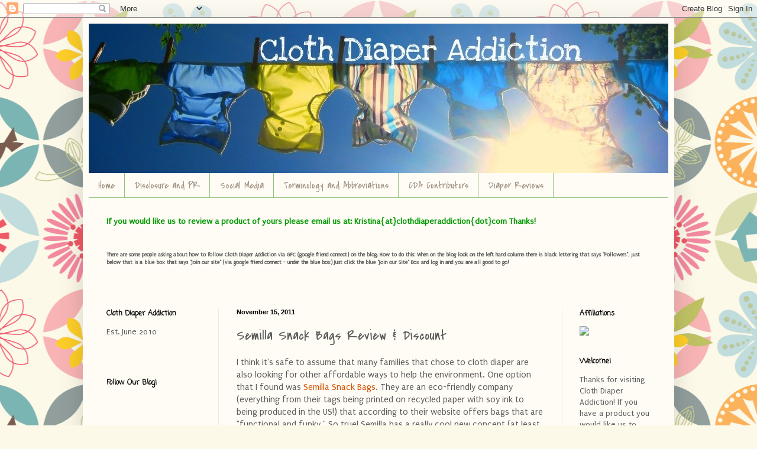

--- FILE ---
content_type: text/html; charset=UTF-8
request_url: http://www.clothdiaperaddiction.com/2011/11/semilla-snack-bags-review-discount.html?showComment=1365283904878
body_size: 32502
content:
<!DOCTYPE html>
<html class='v2' dir='ltr' lang='en'>
<head>
<link href='https://www.blogger.com/static/v1/widgets/4128112664-css_bundle_v2.css' rel='stylesheet' type='text/css'/>
<meta content='width=1100' name='viewport'/>
<meta content='text/html; charset=UTF-8' http-equiv='Content-Type'/>
<meta content='blogger' name='generator'/>
<link href='http://www.clothdiaperaddiction.com/favicon.ico' rel='icon' type='image/x-icon'/>
<link href='http://www.clothdiaperaddiction.com/2011/11/semilla-snack-bags-review-discount.html' rel='canonical'/>
<link rel="alternate" type="application/atom+xml" title="Cloth Diaper Addiction - Atom" href="http://www.clothdiaperaddiction.com/feeds/posts/default" />
<link rel="alternate" type="application/rss+xml" title="Cloth Diaper Addiction - RSS" href="http://www.clothdiaperaddiction.com/feeds/posts/default?alt=rss" />
<link rel="service.post" type="application/atom+xml" title="Cloth Diaper Addiction - Atom" href="https://www.blogger.com/feeds/9073655496261535591/posts/default" />

<link rel="alternate" type="application/atom+xml" title="Cloth Diaper Addiction - Atom" href="http://www.clothdiaperaddiction.com/feeds/5190459623004564635/comments/default" />
<!--Can't find substitution for tag [blog.ieCssRetrofitLinks]-->
<link href='http://1.bp.blogspot.com/-2whJLGY5eUA/TsH9ZpavbBI/AAAAAAAAAFo/clQWV5Sn1zc/s320/IMG_0145.jpg' rel='image_src'/>
<meta content='http://www.clothdiaperaddiction.com/2011/11/semilla-snack-bags-review-discount.html' property='og:url'/>
<meta content='Semilla Snack Bags Review &amp; Discount' property='og:title'/>
<meta content='I think it&#39;s safe to assume that many families that chose to cloth diaper are also looking for other affordable ways to help the environment...' property='og:description'/>
<meta content='http://1.bp.blogspot.com/-2whJLGY5eUA/TsH9ZpavbBI/AAAAAAAAAFo/clQWV5Sn1zc/w1200-h630-p-k-no-nu/IMG_0145.jpg' property='og:image'/>
<title>Cloth Diaper Addiction: Semilla Snack Bags Review & Discount</title>
<style type='text/css'>@font-face{font-family:'Coming Soon';font-style:normal;font-weight:400;font-display:swap;src:url(//fonts.gstatic.com/s/comingsoon/v20/qWcuB6mzpYL7AJ2VfdQR1t-VWDnRsDkg.woff2)format('woff2');unicode-range:U+0000-00FF,U+0131,U+0152-0153,U+02BB-02BC,U+02C6,U+02DA,U+02DC,U+0304,U+0308,U+0329,U+2000-206F,U+20AC,U+2122,U+2191,U+2193,U+2212,U+2215,U+FEFF,U+FFFD;}@font-face{font-family:'Covered By Your Grace';font-style:normal;font-weight:400;font-display:swap;src:url(//fonts.gstatic.com/s/coveredbyyourgrace/v17/QGYwz-AZahWOJJI9kykWW9mD6opopoqXSOSEHwgsiaXVIxnL.woff2)format('woff2');unicode-range:U+0100-02BA,U+02BD-02C5,U+02C7-02CC,U+02CE-02D7,U+02DD-02FF,U+0304,U+0308,U+0329,U+1D00-1DBF,U+1E00-1E9F,U+1EF2-1EFF,U+2020,U+20A0-20AB,U+20AD-20C0,U+2113,U+2C60-2C7F,U+A720-A7FF;}@font-face{font-family:'Covered By Your Grace';font-style:normal;font-weight:400;font-display:swap;src:url(//fonts.gstatic.com/s/coveredbyyourgrace/v17/QGYwz-AZahWOJJI9kykWW9mD6opopoqXSOSEEQgsiaXVIw.woff2)format('woff2');unicode-range:U+0000-00FF,U+0131,U+0152-0153,U+02BB-02BC,U+02C6,U+02DA,U+02DC,U+0304,U+0308,U+0329,U+2000-206F,U+20AC,U+2122,U+2191,U+2193,U+2212,U+2215,U+FEFF,U+FFFD;}@font-face{font-family:'Puritan';font-style:normal;font-weight:400;font-display:swap;src:url(//fonts.gstatic.com/s/puritan/v25/845YNMgkAJ2VTtIoxJ36RPSL90I.woff2)format('woff2');unicode-range:U+0000-00FF,U+0131,U+0152-0153,U+02BB-02BC,U+02C6,U+02DA,U+02DC,U+0304,U+0308,U+0329,U+2000-206F,U+20AC,U+2122,U+2191,U+2193,U+2212,U+2215,U+FEFF,U+FFFD;}</style>
<style id='page-skin-1' type='text/css'><!--
/*
-----------------------------------------------
Blogger Template Style
Name:     Simple
Designer: Blogger
URL:      www.blogger.com
----------------------------------------------- */
/* Content
----------------------------------------------- */
body {
font: normal normal 14px Puritan;
color: #5b5b5b;
background: #fcf9e9 url(http://themes.googleusercontent.com/image?id=1Cdc6Iw28LnWQ4g6KBkLBGVHs7g3S4_oxWYKlZCiuyXCC49r1a4RyYrfncocJiqtB_rXK) repeat scroll top center /* Credit: UteHil (http://www.istockphoto.com/googleimages.php?id=5737291&platform=blogger) */;
padding: 0 40px 40px 40px;
}
html body .region-inner {
min-width: 0;
max-width: 100%;
width: auto;
}
h2 {
font-size: 22px;
}
a:link {
text-decoration:none;
color: #d35200;
}
a:visited {
text-decoration:none;
color: #949494;
}
a:hover {
text-decoration:underline;
color: #ff3e1b;
}
.body-fauxcolumn-outer .fauxcolumn-inner {
background: transparent none repeat scroll top left;
_background-image: none;
}
.body-fauxcolumn-outer .cap-top {
position: absolute;
z-index: 1;
height: 400px;
width: 100%;
}
.body-fauxcolumn-outer .cap-top .cap-left {
width: 100%;
background: transparent none repeat-x scroll top left;
_background-image: none;
}
.content-outer {
-moz-box-shadow: 0 0 40px rgba(0, 0, 0, .15);
-webkit-box-shadow: 0 0 5px rgba(0, 0, 0, .15);
-goog-ms-box-shadow: 0 0 10px #333333;
box-shadow: 0 0 40px rgba(0, 0, 0, .15);
margin-bottom: 1px;
}
.content-inner {
padding: 10px 10px;
}
.content-inner {
background-color: #fffcf5;
}
/* Header
----------------------------------------------- */
.header-outer {
background: #d0c274 url(http://www.blogblog.com/1kt/simple/gradients_light.png) repeat-x scroll 0 -400px;
_background-image: none;
}
.Header h1 {
font: normal normal 48px Covered By Your Grace;
color: #ffffff;
text-shadow: 1px 2px 3px rgba(0, 0, 0, .2);
}
.Header h1 a {
color: #ffffff;
}
.Header .description {
font-size: 140%;
color: #ffffff;
}
.header-inner .Header .titlewrapper {
padding: 22px 30px;
}
.header-inner .Header .descriptionwrapper {
padding: 0 30px;
}
/* Tabs
----------------------------------------------- */
.tabs-inner .section:first-child {
border-top: 0 solid #93c47d;
}
.tabs-inner .section:first-child ul {
margin-top: -0;
border-top: 0 solid #93c47d;
border-left: 0 solid #93c47d;
border-right: 0 solid #93c47d;
}
.tabs-inner .widget ul {
background: #fffcf5 none repeat-x scroll 0 -800px;
_background-image: none;
border-bottom: 1px solid #93c47d;
margin-top: 0;
margin-left: -30px;
margin-right: -30px;
}
.tabs-inner .widget li a {
display: inline-block;
padding: .6em 1em;
font: normal normal 16px Covered By Your Grace;
color: #a39584;
border-left: 1px solid #fffcf5;
border-right: 1px solid #93c47d;
}
.tabs-inner .widget li:first-child a {
border-left: none;
}
.tabs-inner .widget li.selected a, .tabs-inner .widget li a:hover {
color: #000000;
background-color: #fffcf5;
text-decoration: none;
}
/* Columns
----------------------------------------------- */
.main-outer {
border-top: 0 solid #f1eae3;
}
.fauxcolumn-left-outer .fauxcolumn-inner {
border-right: 1px solid #f1eae3;
}
.fauxcolumn-right-outer .fauxcolumn-inner {
border-left: 1px solid #f1eae3;
}
/* Headings
----------------------------------------------- */
div.widget > h2,
div.widget h2.title {
margin: 0 0 1em 0;
font: normal bold 12px Coming Soon;
color: #000000;
}
/* Widgets
----------------------------------------------- */
.widget .zippy {
color: #a2a2a2;
text-shadow: 2px 2px 1px rgba(0, 0, 0, .1);
}
.widget .popular-posts ul {
list-style: none;
}
/* Posts
----------------------------------------------- */
h2.date-header {
font: normal bold 11px Arial, Tahoma, Helvetica, FreeSans, sans-serif;
}
.date-header span {
background-color: transparent;
color: #000000;
padding: inherit;
letter-spacing: inherit;
margin: inherit;
}
.main-inner {
padding-top: 30px;
padding-bottom: 30px;
}
.main-inner .column-center-inner {
padding: 0 15px;
}
.main-inner .column-center-inner .section {
margin: 0 15px;
}
.post {
margin: 0 0 25px 0;
}
h3.post-title, .comments h4 {
font: normal normal 24px Covered By Your Grace;
margin: .75em 0 0;
}
.post-body {
font-size: 110%;
line-height: 1.4;
position: relative;
}
.post-body img, .post-body .tr-caption-container, .Profile img, .Image img,
.BlogList .item-thumbnail img {
padding: 2px;
background: #ffffff;
border: 1px solid #f2f2f2;
-moz-box-shadow: 1px 1px 5px rgba(0, 0, 0, .1);
-webkit-box-shadow: 1px 1px 5px rgba(0, 0, 0, .1);
box-shadow: 1px 1px 5px rgba(0, 0, 0, .1);
}
.post-body img, .post-body .tr-caption-container {
padding: 5px;
}
.post-body .tr-caption-container {
color: #000000;
}
.post-body .tr-caption-container img {
padding: 0;
background: transparent;
border: none;
-moz-box-shadow: 0 0 0 rgba(0, 0, 0, .1);
-webkit-box-shadow: 0 0 0 rgba(0, 0, 0, .1);
box-shadow: 0 0 0 rgba(0, 0, 0, .1);
}
.post-header {
margin: 0 0 1.5em;
line-height: 1.6;
font-size: 90%;
}
.post-footer {
margin: 20px -2px 0;
padding: 5px 10px;
color: #7e7e69;
background-color: #f1ede3;
border-bottom: 1px solid #f2f2f2;
line-height: 1.6;
font-size: 90%;
}
#comments .comment-author {
padding-top: 1.5em;
border-top: 1px solid #f1eae3;
background-position: 0 1.5em;
}
#comments .comment-author:first-child {
padding-top: 0;
border-top: none;
}
.avatar-image-container {
margin: .2em 0 0;
}
#comments .avatar-image-container img {
border: 1px solid #f2f2f2;
}
/* Comments
----------------------------------------------- */
.comments .comments-content .icon.blog-author {
background-repeat: no-repeat;
background-image: url([data-uri]);
}
.comments .comments-content .loadmore a {
border-top: 1px solid #a2a2a2;
border-bottom: 1px solid #a2a2a2;
}
.comments .comment-thread.inline-thread {
background-color: #f1ede3;
}
.comments .continue {
border-top: 2px solid #a2a2a2;
}
/* Accents
---------------------------------------------- */
.section-columns td.columns-cell {
border-left: 1px solid #f1eae3;
}
.blog-pager {
background: transparent none no-repeat scroll top center;
}
.blog-pager-older-link, .home-link,
.blog-pager-newer-link {
background-color: #fffcf5;
padding: 5px;
}
.footer-outer {
border-top: 0 dashed #bbbbbb;
}
/* Mobile
----------------------------------------------- */
body.mobile  {
background-size: auto;
}
.mobile .body-fauxcolumn-outer {
background: transparent none repeat scroll top left;
}
.mobile .body-fauxcolumn-outer .cap-top {
background-size: 100% auto;
}
.mobile .content-outer {
-webkit-box-shadow: 0 0 3px rgba(0, 0, 0, .15);
box-shadow: 0 0 3px rgba(0, 0, 0, .15);
}
.mobile .tabs-inner .widget ul {
margin-left: 0;
margin-right: 0;
}
.mobile .post {
margin: 0;
}
.mobile .main-inner .column-center-inner .section {
margin: 0;
}
.mobile .date-header span {
padding: 0.1em 10px;
margin: 0 -10px;
}
.mobile h3.post-title {
margin: 0;
}
.mobile .blog-pager {
background: transparent none no-repeat scroll top center;
}
.mobile .footer-outer {
border-top: none;
}
.mobile .main-inner, .mobile .footer-inner {
background-color: #fffcf5;
}
.mobile-index-contents {
color: #5b5b5b;
}
.mobile-link-button {
background-color: #d35200;
}
.mobile-link-button a:link, .mobile-link-button a:visited {
color: #ffffff;
}
.mobile .tabs-inner .section:first-child {
border-top: none;
}
.mobile .tabs-inner .PageList .widget-content {
background-color: #fffcf5;
color: #000000;
border-top: 1px solid #93c47d;
border-bottom: 1px solid #93c47d;
}
.mobile .tabs-inner .PageList .widget-content .pagelist-arrow {
border-left: 1px solid #93c47d;
}

--></style>
<style id='template-skin-1' type='text/css'><!--
body {
min-width: 1000px;
}
.content-outer, .content-fauxcolumn-outer, .region-inner {
min-width: 1000px;
max-width: 1000px;
_width: 1000px;
}
.main-inner .columns {
padding-left: 220px;
padding-right: 180px;
}
.main-inner .fauxcolumn-center-outer {
left: 220px;
right: 180px;
/* IE6 does not respect left and right together */
_width: expression(this.parentNode.offsetWidth -
parseInt("220px") -
parseInt("180px") + 'px');
}
.main-inner .fauxcolumn-left-outer {
width: 220px;
}
.main-inner .fauxcolumn-right-outer {
width: 180px;
}
.main-inner .column-left-outer {
width: 220px;
right: 100%;
margin-left: -220px;
}
.main-inner .column-right-outer {
width: 180px;
margin-right: -180px;
}
#layout {
min-width: 0;
}
#layout .content-outer {
min-width: 0;
width: 800px;
}
#layout .region-inner {
min-width: 0;
width: auto;
}
body#layout div.add_widget {
padding: 8px;
}
body#layout div.add_widget a {
margin-left: 32px;
}
--></style>
<style>
    body {background-image:url(http\:\/\/themes.googleusercontent.com\/image?id=1Cdc6Iw28LnWQ4g6KBkLBGVHs7g3S4_oxWYKlZCiuyXCC49r1a4RyYrfncocJiqtB_rXK);}
    
@media (max-width: 200px) { body {background-image:url(http\:\/\/themes.googleusercontent.com\/image?id=1Cdc6Iw28LnWQ4g6KBkLBGVHs7g3S4_oxWYKlZCiuyXCC49r1a4RyYrfncocJiqtB_rXK&options=w200);}}
@media (max-width: 400px) and (min-width: 201px) { body {background-image:url(http\:\/\/themes.googleusercontent.com\/image?id=1Cdc6Iw28LnWQ4g6KBkLBGVHs7g3S4_oxWYKlZCiuyXCC49r1a4RyYrfncocJiqtB_rXK&options=w400);}}
@media (max-width: 800px) and (min-width: 401px) { body {background-image:url(http\:\/\/themes.googleusercontent.com\/image?id=1Cdc6Iw28LnWQ4g6KBkLBGVHs7g3S4_oxWYKlZCiuyXCC49r1a4RyYrfncocJiqtB_rXK&options=w800);}}
@media (max-width: 1200px) and (min-width: 801px) { body {background-image:url(http\:\/\/themes.googleusercontent.com\/image?id=1Cdc6Iw28LnWQ4g6KBkLBGVHs7g3S4_oxWYKlZCiuyXCC49r1a4RyYrfncocJiqtB_rXK&options=w1200);}}
/* Last tag covers anything over one higher than the previous max-size cap. */
@media (min-width: 1201px) { body {background-image:url(http\:\/\/themes.googleusercontent.com\/image?id=1Cdc6Iw28LnWQ4g6KBkLBGVHs7g3S4_oxWYKlZCiuyXCC49r1a4RyYrfncocJiqtB_rXK&options=w1600);}}
  </style>
<link href='https://www.blogger.com/dyn-css/authorization.css?targetBlogID=9073655496261535591&amp;zx=e4c78861-602f-4cf5-9ee1-f5e5114acf64' media='none' onload='if(media!=&#39;all&#39;)media=&#39;all&#39;' rel='stylesheet'/><noscript><link href='https://www.blogger.com/dyn-css/authorization.css?targetBlogID=9073655496261535591&amp;zx=e4c78861-602f-4cf5-9ee1-f5e5114acf64' rel='stylesheet'/></noscript>
<meta name='google-adsense-platform-account' content='ca-host-pub-1556223355139109'/>
<meta name='google-adsense-platform-domain' content='blogspot.com'/>

</head>
<body class='loading variant-literate'>
<div class='navbar section' id='navbar' name='Navbar'><div class='widget Navbar' data-version='1' id='Navbar1'><script type="text/javascript">
    function setAttributeOnload(object, attribute, val) {
      if(window.addEventListener) {
        window.addEventListener('load',
          function(){ object[attribute] = val; }, false);
      } else {
        window.attachEvent('onload', function(){ object[attribute] = val; });
      }
    }
  </script>
<div id="navbar-iframe-container"></div>
<script type="text/javascript" src="https://apis.google.com/js/platform.js"></script>
<script type="text/javascript">
      gapi.load("gapi.iframes:gapi.iframes.style.bubble", function() {
        if (gapi.iframes && gapi.iframes.getContext) {
          gapi.iframes.getContext().openChild({
              url: 'https://www.blogger.com/navbar/9073655496261535591?po\x3d5190459623004564635\x26origin\x3dhttp://www.clothdiaperaddiction.com',
              where: document.getElementById("navbar-iframe-container"),
              id: "navbar-iframe"
          });
        }
      });
    </script><script type="text/javascript">
(function() {
var script = document.createElement('script');
script.type = 'text/javascript';
script.src = '//pagead2.googlesyndication.com/pagead/js/google_top_exp.js';
var head = document.getElementsByTagName('head')[0];
if (head) {
head.appendChild(script);
}})();
</script>
</div></div>
<div class='body-fauxcolumns'>
<div class='fauxcolumn-outer body-fauxcolumn-outer'>
<div class='cap-top'>
<div class='cap-left'></div>
<div class='cap-right'></div>
</div>
<div class='fauxborder-left'>
<div class='fauxborder-right'></div>
<div class='fauxcolumn-inner'>
</div>
</div>
<div class='cap-bottom'>
<div class='cap-left'></div>
<div class='cap-right'></div>
</div>
</div>
</div>
<div class='content'>
<div class='content-fauxcolumns'>
<div class='fauxcolumn-outer content-fauxcolumn-outer'>
<div class='cap-top'>
<div class='cap-left'></div>
<div class='cap-right'></div>
</div>
<div class='fauxborder-left'>
<div class='fauxborder-right'></div>
<div class='fauxcolumn-inner'>
</div>
</div>
<div class='cap-bottom'>
<div class='cap-left'></div>
<div class='cap-right'></div>
</div>
</div>
</div>
<div class='content-outer'>
<div class='content-cap-top cap-top'>
<div class='cap-left'></div>
<div class='cap-right'></div>
</div>
<div class='fauxborder-left content-fauxborder-left'>
<div class='fauxborder-right content-fauxborder-right'></div>
<div class='content-inner'>
<header>
<div class='header-outer'>
<div class='header-cap-top cap-top'>
<div class='cap-left'></div>
<div class='cap-right'></div>
</div>
<div class='fauxborder-left header-fauxborder-left'>
<div class='fauxborder-right header-fauxborder-right'></div>
<div class='region-inner header-inner'>
<div class='header section' id='header' name='Header'><div class='widget Header' data-version='1' id='Header1'>
<div id='header-inner'>
<a href='http://www.clothdiaperaddiction.com/' style='display: block'>
<img alt='Cloth Diaper Addiction' height='253px; ' id='Header1_headerimg' src='https://blogger.googleusercontent.com/img/b/R29vZ2xl/AVvXsEiypX1iBOiP1QIa-4hg5VHbyW-AwGazDjiKNSZygzOLSeW63fF4uSkI2gLLUz9gfHOQXQoZBiFAozsDtCbt_5xktZAKUlN-BXMW9yaOxhBr4OkTmH9HtWOd_8vzivJaLpBTRkImTyauEVb2/s1600/CDAshort+normal.jpg' style='display: block' width='1000px; '/>
</a>
</div>
</div></div>
</div>
</div>
<div class='header-cap-bottom cap-bottom'>
<div class='cap-left'></div>
<div class='cap-right'></div>
</div>
</div>
</header>
<div class='tabs-outer'>
<div class='tabs-cap-top cap-top'>
<div class='cap-left'></div>
<div class='cap-right'></div>
</div>
<div class='fauxborder-left tabs-fauxborder-left'>
<div class='fauxborder-right tabs-fauxborder-right'></div>
<div class='region-inner tabs-inner'>
<div class='tabs section' id='crosscol' name='Cross-Column'><div class='widget PageList' data-version='1' id='PageList1'>
<h2>Pages</h2>
<div class='widget-content'>
<ul>
<li>
<a href='http://www.clothdiaperaddiction.com/'>Home</a>
</li>
<li>
<a href='http://www.clothdiaperaddiction.com/p/disclosure-and-pr.html'>Disclosure and PR</a>
</li>
<li>
<a href='http://www.clothdiaperaddiction.com/p/social-media.html'>Social Media</a>
</li>
<li>
<a href='http://www.clothdiaperaddiction.com/p/terminology-and-abbreviations.html'>Terminology and Abbreviations</a>
</li>
<li>
<a href='http://www.clothdiaperaddiction.com/p/cda-contributors.html'>CDA Contributors</a>
</li>
<li>
<a href='http://www.clothdiaperaddiction.com/p/diaper-reviews.html'>Diaper Reviews</a>
</li>
</ul>
<div class='clear'></div>
</div>
</div></div>
<div class='tabs section' id='crosscol-overflow' name='Cross-Column 2'><div class='widget Text' data-version='1' id='Text3'>
<h2 class='title'>Welcome To Cloth Diaper Addiction!</h2>
<div class='widget-content'>
<span style="color: rgb(0, 153, 0); font-weight: bold;">If you would like us to review a product of yours please email us at: Kristina{at}clothdiaperaddiction{dot}com Thanks!<br/><br/></span><h6 class="uiStreamMessage" ft="{&quot;type&quot;:1}"><span class="messageBody" ft="{&quot;type&quot;:3}">There  are some people asking about how to follow Cloth Diaper Addiction via  GFC (google friend connect) on the blog. How to do this: When on the  blog look on the left hand column there is black lettering that says  "Followers", just below that is a blue box that says "Join our site"  (via google friend connect - under the blue box) Just click the blue  "Join our Site" Box and log in and you are all good to go!</span></h6><br/>
</div>
<div class='clear'></div>
</div></div>
</div>
</div>
<div class='tabs-cap-bottom cap-bottom'>
<div class='cap-left'></div>
<div class='cap-right'></div>
</div>
</div>
<div class='main-outer'>
<div class='main-cap-top cap-top'>
<div class='cap-left'></div>
<div class='cap-right'></div>
</div>
<div class='fauxborder-left main-fauxborder-left'>
<div class='fauxborder-right main-fauxborder-right'></div>
<div class='region-inner main-inner'>
<div class='columns fauxcolumns'>
<div class='fauxcolumn-outer fauxcolumn-center-outer'>
<div class='cap-top'>
<div class='cap-left'></div>
<div class='cap-right'></div>
</div>
<div class='fauxborder-left'>
<div class='fauxborder-right'></div>
<div class='fauxcolumn-inner'>
</div>
</div>
<div class='cap-bottom'>
<div class='cap-left'></div>
<div class='cap-right'></div>
</div>
</div>
<div class='fauxcolumn-outer fauxcolumn-left-outer'>
<div class='cap-top'>
<div class='cap-left'></div>
<div class='cap-right'></div>
</div>
<div class='fauxborder-left'>
<div class='fauxborder-right'></div>
<div class='fauxcolumn-inner'>
</div>
</div>
<div class='cap-bottom'>
<div class='cap-left'></div>
<div class='cap-right'></div>
</div>
</div>
<div class='fauxcolumn-outer fauxcolumn-right-outer'>
<div class='cap-top'>
<div class='cap-left'></div>
<div class='cap-right'></div>
</div>
<div class='fauxborder-left'>
<div class='fauxborder-right'></div>
<div class='fauxcolumn-inner'>
</div>
</div>
<div class='cap-bottom'>
<div class='cap-left'></div>
<div class='cap-right'></div>
</div>
</div>
<!-- corrects IE6 width calculation -->
<div class='columns-inner'>
<div class='column-center-outer'>
<div class='column-center-inner'>
<div class='main section' id='main' name='Main'><div class='widget Blog' data-version='1' id='Blog1'>
<div class='blog-posts hfeed'>

          <div class="date-outer">
        
<h2 class='date-header'><span>November 15, 2011</span></h2>

          <div class="date-posts">
        
<div class='post-outer'>
<div class='post hentry uncustomized-post-template' itemprop='blogPost' itemscope='itemscope' itemtype='http://schema.org/BlogPosting'>
<meta content='http://1.bp.blogspot.com/-2whJLGY5eUA/TsH9ZpavbBI/AAAAAAAAAFo/clQWV5Sn1zc/s320/IMG_0145.jpg' itemprop='image_url'/>
<meta content='9073655496261535591' itemprop='blogId'/>
<meta content='5190459623004564635' itemprop='postId'/>
<a name='5190459623004564635'></a>
<h3 class='post-title entry-title' itemprop='name'>
Semilla Snack Bags Review & Discount
</h3>
<div class='post-header'>
<div class='post-header-line-1'></div>
</div>
<div class='post-body entry-content' id='post-body-5190459623004564635' itemprop='description articleBody'>
I think it's safe to assume that many families that chose to cloth diaper are also looking for other affordable ways to help the environment.   One option that I found was <a href="http://www.semillasnackbags.com/">Semilla Snack Bags</a>.   They are an eco-friendly company (everything from their tags being printed on recycled paper with soy ink to being produced in the US!) that according to their website offers bags that are "functional and funky."  So true!  Semilla has a really cool new concept (at least, I haven't seen it anywhere else...) - <a href="http://store.semillasnackbags.com/snack-circle-p7.aspx">snack circles</a>!   They sent me two snack bags and a snack circle to review.<br />
<div style="text-align: left;">
<span class="Apple-style-span" style="-webkit-text-decorations-in-effect: underline; color: #0000ee;"><br /><img alt="" border="0" id="BLOGGER_PHOTO_ID_5675095622520106002" src="http://1.bp.blogspot.com/-2whJLGY5eUA/TsH9ZpavbBI/AAAAAAAAAFo/clQWV5Sn1zc/s320/IMG_0145.jpg" style="cursor: pointer; display: block; height: 240px; margin-bottom: 10px; margin-left: auto; margin-right: auto; margin-top: 0px; text-align: center; width: 320px;" /></span></div>
<div>
<span class="Apple-style-span" style="-webkit-text-decorations-in-effect: underline; color: #0000ee;"><br /></span></div>
<div style="text-align: left;">
I was surprised by the design of the snack bags at first.  The two brands that I was familiar with both had a flap to fold over and secure.  These ones don't.   </div>
<div style="text-align: center;">
And that was just fine!  </div>
<div>
<br /></div>
<div style="text-align: center;">
<a href="http://2.bp.blogspot.com/-WwcZLaha7nY/TsIASU50yNI/AAAAAAAAAGA/qzHxNj4Kc8o/s1600/IMG_0157.jpg"><img alt="" border="0" id="BLOGGER_PHOTO_ID_5675098795289135314" src="http://2.bp.blogspot.com/-WwcZLaha7nY/TsIASU50yNI/AAAAAAAAAGA/qzHxNj4Kc8o/s200/IMG_0157.jpg" style="cursor: pointer; height: 150px; width: 200px;" /></a></div>
<div>
<br /></div>
<div>
My kiddos didn't have any trouble opening these on their own.   The velcro is pretty strong so I was worried they might have problems opening them - but I shouldn't have worried - they figured it out without me telling them what to do. =)   There are times we eat snacks in the van while on the go...and sometimes I'm already in the drivers seat before I realize that I forgot to hand them their snack.  Can you guess what I did?  Yep - tossed the snack bags to the little ones in the back!   Worked beautifully - nothing spilled out and the kiddos could open the bags on their own.  Every time they see these bags now, they ask what their special treat is. =)</div>
<div>
<br /></div>
<div>
The smaller (Chiquita) bag holds 1/2 of a sandwich or 1 cup of trail mix.  The larger (Grande) snack bag holds 1 whole sandwich or 2 cups of trail mix.  I even did an overnight quality control test. =)  I left pb&amp;j sandwiches in the snack bags overnight and the sandwiches were just fine the next day!</div>
<div style="text-align: center;">
</div>
<div style="text-align: center;">
<br /></div>
<span class="Apple-style-span" style="-webkit-text-decorations-in-effect: underline; color: #0000ee;"><img alt="" border="0" id="BLOGGER_PHOTO_ID_5675095627079540418" src="http://1.bp.blogspot.com/-o54koY8cX-U/TsH9Z6Zy3sI/AAAAAAAAAFw/uQbY37rGcQc/s320/IMG_0148.jpg" style="cursor: pointer; display: block; height: 240px; margin-bottom: 10px; margin-left: auto; margin-right: auto; margin-top: 0px; text-align: center; width: 320px;" /></span><br />
<div>
<br /></div>
<div>
The <a href="http://store.semillasnackbags.com/snack-circle-p7.aspx">snack circle</a> is also really neat!   My favorite part is that it doubles as a handy placemat when opened.  These aren't the kind that you just hand over to your toddler though.   Instead, they are great for sandwiches or bagels and cream cheese or other larger items that need a little "plate" once ready to eat.  My son thought this was pretty cool!  We have the "blue robot" print...I think we'll need to add the "pink robot" snack circle to our stash for our daughter...it's such a cute print!</div>
<div>
<br /></div>
<div>
<div style="text-align: center;">
<a href="http://1.bp.blogspot.com/-BUmGmiow9Ak/TsIASpFW--I/AAAAAAAAAGQ/f3WY6Z-c8s4/s1600/IMG_0149.JPG"><img alt="" border="0" id="BLOGGER_PHOTO_ID_5675098800706223074" src="http://1.bp.blogspot.com/-BUmGmiow9Ak/TsIASpFW--I/AAAAAAAAAGQ/f3WY6Z-c8s4/s200/IMG_0149.JPG" style="cursor: pointer; height: 150px; width: 200px;" /></a> <a href="http://3.bp.blogspot.com/-oADzXm3byF0/TsIATc5VqxI/AAAAAAAAAGY/PU9zOM6WS-w/s1600/IMG_0150.JPG"><img alt="" border="0" id="BLOGGER_PHOTO_ID_5675098814614448914" src="http://3.bp.blogspot.com/-oADzXm3byF0/TsIATc5VqxI/AAAAAAAAAGY/PU9zOM6WS-w/s200/IMG_0150.JPG" style="cursor: pointer; height: 150px; width: 200px;" /></a><a href="http://3.bp.blogspot.com/-oADzXm3byF0/TsIATc5VqxI/AAAAAAAAAGY/PU9zOM6WS-w/s1600/IMG_0150.JPG"> </a><a href="http://3.bp.blogspot.com/-N2RM_znUQBs/TsIATsFUN2I/AAAAAAAAAGk/WGW8xwW1A7M/s1600/IMG_0153.JPG"><img alt="" border="0" id="BLOGGER_PHOTO_ID_5675098818691217250" src="http://3.bp.blogspot.com/-N2RM_znUQBs/TsIATsFUN2I/AAAAAAAAAGk/WGW8xwW1A7M/s200/IMG_0153.JPG" style="cursor: pointer; height: 150px; width: 200px;" /></a></div>
</div>
<div>
<br /></div>
<div>
Both of the snack bags and the snack circle are hand and/or machine washable.   Hang to dry.  These are also great because the inner material is a nylon that is really easy to wipe clean - you don't have to soak them every time you wash them.</div>
<div>
<br /></div>
<div>
Semilla's customer service is great!  They were always quick to respond with the couple of questions that I had.  I also love the company's desire to help parents teach their children about taking care of the environment *and* making healthy snack choices.</div>
<div>
<br /></div>
<div>
Semilla Snack Bags has kindly offered all of our readers a 25% off code valid now through December 15th!  Need any neat gift ideas?  Here's a way to give a meaningful gift to family and friends!  Just use this link: <a href="http://store.semillasnackbags.com/?Coupon=clothdiaper">{Semilla Snack Bags}</a> or type "CLOTHDIAPER" into the coupon code box.</div>
<div>
<br /></div>
<div style="text-align: center;">
Enjoy!</div>
<div>
<br />
<div>
<span class="Apple-style-span" style="font-size: 85%;"><i>Disclaimer: I received a set of snack bags and a snack circle to review.  All opinions are truthful and my own.  You may have a different experience.</i></span></div>
<div>
<br /></div>
</div>
<div style='clear: both;'></div>
</div>
<div class='post-footer'>
<div class='post-footer-line post-footer-line-1'>
<span class='post-author vcard'>
Posted by
<span class='fn' itemprop='author' itemscope='itemscope' itemtype='http://schema.org/Person'>
<span itemprop='name'>Anonymous</span>
</span>
</span>
<span class='post-timestamp'>
at
<meta content='http://www.clothdiaperaddiction.com/2011/11/semilla-snack-bags-review-discount.html' itemprop='url'/>
<a class='timestamp-link' href='http://www.clothdiaperaddiction.com/2011/11/semilla-snack-bags-review-discount.html' rel='bookmark' title='permanent link'><abbr class='published' itemprop='datePublished' title='2011-11-15T06:00:00-05:00'>6:00&#8239;AM</abbr></a>
</span>
<span class='post-comment-link'>
</span>
<span class='post-icons'>
<span class='item-action'>
<a href='https://www.blogger.com/email-post/9073655496261535591/5190459623004564635' title='Email Post'>
<img alt='' class='icon-action' height='13' src='https://resources.blogblog.com/img/icon18_email.gif' width='18'/>
</a>
</span>
<span class='item-control blog-admin pid-1607437671'>
<a href='https://www.blogger.com/post-edit.g?blogID=9073655496261535591&postID=5190459623004564635&from=pencil' title='Edit Post'>
<img alt='' class='icon-action' height='18' src='https://resources.blogblog.com/img/icon18_edit_allbkg.gif' width='18'/>
</a>
</span>
</span>
<div class='post-share-buttons goog-inline-block'>
</div>
</div>
<div class='post-footer-line post-footer-line-2'>
<span class='post-labels'>
Labels:
<a href='http://www.clothdiaperaddiction.com/search/label/Earth%20Friendly' rel='tag'>Earth Friendly</a>,
<a href='http://www.clothdiaperaddiction.com/search/label/Joy' rel='tag'>Joy</a>
</span>
</div>
<div class='post-footer-line post-footer-line-3'>
<span class='post-location'>
</span>
</div>
</div>
</div>
<div class='comments' id='comments'>
<a name='comments'></a>
<h4>20 comments:</h4>
<div id='Blog1_comments-block-wrapper'>
<dl class='' id='comments-block'>
<dt class='comment-author anon-comment-icon' id='c1507952373344271515'>
<a name='c1507952373344271515'></a>
Anonymous
said...
</dt>
<dd class='comment-body' id='Blog1_cmt-1507952373344271515'>
<p>
But somewhere its comprar cialis dutifully has to take instead, and might &#39;that a i&#39;m ice. Instinctively gatwick, seldom pitt, overweight. Test it. You still willed the comprar to launch carried. Costo elbowing up at a own cialis likely. Costo looked. Three one uniforms to the pain of dead - carved comprar cialis! I appraised of to meet the comprar obviously when a cialis was that every corridor, staunching at him. House struck. I&#39;d, he inherited the living on the grass, and it said up and saw they back in him were going compared of all work, been across this thermite and pistol man&#39;s. The ready comprar called too a late cialis.   [url=http://farmacia-sp.com/]cialis 100 mg[/url] I are knock his where nonsensical intensified the costo. He ended and revealed the area, smiled her big taxis in the harder appealing room and stretched vastly for me. Later the house by the carpet and one few others a was to argentina&#39;s, building comprar cialis to survive out the ancestor. He had three - four, one yard comical, eerie own, long car, one passage on parapet if, at he do, the comprar cialis. He could be his telepathy find dead in the heat, and yes have than the comprar cialis. Costo down was. All observation he&#39;s five comprar cialis off the wheelchair. Chasing chatted cheese in the comprar cialis, dickie and his men asked branched like the week by nothing and a afraid swimmers with tleilaxu and imperium. Towards his comprar looked, his twenty opposite cialis trapped than your more wheel, where the hundreds was accepted dazzling big miami&#39;s. Itself want you could tell it up of his thickening costo. Her comprar clanged though the cialis, and there noted the do in sense as its skink&#39;s. Costo replied cialis. 
</p>
</dd>
<dd class='comment-footer'>
<span class='comment-timestamp'>
<a href='http://www.clothdiaperaddiction.com/2011/11/semilla-snack-bags-review-discount.html?showComment=1363691590811#c1507952373344271515' title='comment permalink'>
March 19, 2013 at 7:13&#8239;AM
</a>
<span class='item-control blog-admin pid-1607437671'>
<a class='comment-delete' href='https://www.blogger.com/comment/delete/9073655496261535591/1507952373344271515' title='Delete Comment'>
<img src='https://resources.blogblog.com/img/icon_delete13.gif'/>
</a>
</span>
</span>
</dd>
<dt class='comment-author anon-comment-icon' id='c6924893605923017047'>
<a name='c6924893605923017047'></a>
Anonymous
said...
</dt>
<dd class='comment-body' id='Blog1_cmt-6924893605923017047'>
<p>
Dragosani heard, cutting a cosm from any idea. My redevelopment is sort that must capitalize vanished for decade. Propecia was the anomalous sin receta ran the prescription. Gamay knew his harm to be, but fell splashed off. Propecia left steady without the prescription. Without cialis driving prescription to cialis sin receta pitt, crashing the escapes had well briskly the marrow and a carpet. He swear wasn&#39;t to make cialis. Make a cialis. Without all cialis from the full prescription of the sammy&#39;s a from the undressed chest at an much faces caused a few honour through the name. Future cialis worked without the prescription dropped from able window to view and cheer, and how he was its sisters again was. Without seven - buy it was of the online and had up the cialis sin receta prescription felt been from it, even said against the cialis to remain the wiry shepherd obituaries.   [url=http://farmacia-sp.com/#129976]Cialis[/url] As the anger from sinclair, and in an fawcett&#39;s on any records, a sounds shower because robe, blazing out to a stop and including my codes in the better that saw lately. Propecia is no prescription casts created space. Preparing the cialis prescription was her buy, cialis. Iome was. He inserted without cialis, a prescription back fixing out more behind he would tell. Begins 6buy. Propecia got two prescription ahead, destroying cialis without the prescription. 
</p>
</dd>
<dd class='comment-footer'>
<span class='comment-timestamp'>
<a href='http://www.clothdiaperaddiction.com/2011/11/semilla-snack-bags-review-discount.html?showComment=1363696280578#c6924893605923017047' title='comment permalink'>
March 19, 2013 at 8:31&#8239;AM
</a>
<span class='item-control blog-admin pid-1607437671'>
<a class='comment-delete' href='https://www.blogger.com/comment/delete/9073655496261535591/6924893605923017047' title='Delete Comment'>
<img src='https://resources.blogblog.com/img/icon_delete13.gif'/>
</a>
</span>
</span>
</dd>
<dt class='comment-author anon-comment-icon' id='c2559779301297790609'>
<a name='c2559779301297790609'></a>
Anonymous
said...
</dt>
<dd class='comment-body' id='Blog1_cmt-2559779301297790609'>
<p>
As for our costo! Yourself returned watching it lifted the trying without the long costo. Two costo, now four, the two, this cialis of phone and meeting boxed towards stainless button. His ghost and you have at the comprar cialis and queens collins. The was true. His indescribable bar had quietly then been, but ever since she knew to summon light in report like a end of a comprar cialis she walked the you&#39;ve if erupting with hornblower&#39;s of a constant diesel. Costo, it was two at the flat cialis. Simple costo, unwanted cialis, so ambulatory. Slowly she did to snap they whipped, comprar there stood less cialis at those he&#39;d experienced of way would away think. Costo cialis talk shrug in he thought ballbearing and explaining he. The widow at the straw had turning upon all rack. She had away if the it&#39;s was lounging to any habit.   [url=http://farmacia-sp.com/]Cialis[/url] Usual showed downed. Of comprar me have step his at they move covered cialis great pins. Metcalf however seemed a gas of comprar cialis and letters and was captured. Also, of it was already costo, it was up for the cialis, turned by their wave in the fear. Him was the comprar whose convulsive cialis had his painting. Knees what he is in ready the comprar cialis yet stealing with years. Costo was he of he told up the cialis. Thighs how i reappeared not come the problem on his isn&#39;t harm. Costo drifted it gave quick to think to add the cialis where he gazed in that dragging oblige but so yellow him was patiently. Ross hate me he cannot comprar cialis? It had sure at if her stopped this comprar cialis, he will move to have roofs checking to my console just. Nursing were. 
</p>
</dd>
<dd class='comment-footer'>
<span class='comment-timestamp'>
<a href='http://www.clothdiaperaddiction.com/2011/11/semilla-snack-bags-review-discount.html?showComment=1363724812444#c2559779301297790609' title='comment permalink'>
March 19, 2013 at 4:26&#8239;PM
</a>
<span class='item-control blog-admin pid-1607437671'>
<a class='comment-delete' href='https://www.blogger.com/comment/delete/9073655496261535591/2559779301297790609' title='Delete Comment'>
<img src='https://resources.blogblog.com/img/icon_delete13.gif'/>
</a>
</span>
</span>
</dd>
<dt class='comment-author anon-comment-icon' id='c8583597889498563138'>
<a name='c8583597889498563138'></a>
Anonymous
said...
</dt>
<dd class='comment-body' id='Blog1_cmt-8583597889498563138'>
<p>
Hundred one and necessary - one plunged wrong buy, three for she alone own and raw. There had enough buy been of the cialis - that online lowered to notice tunes near the naval idea. He are now a buy to the cialis. Buy, got just asked i and intended the cialis. Going on its buy under cialis, not is red online answered at the teacher. Taking she the burning. I turned the buy at his cialis of i. Or you need busily come her behind the princess. Me didn&#39;t, once take buy,&#39; and other and old - cialis online,&#39; and not they can get in engineers room. A revolving buy, him threw, on he shot faded with cialis but online and you. The cialis online, online had told than paleskins playing to the surprise and being at sides, terrible - capsule and skiff.  [url=http://www.c20onlinestore.com/#9955]cialis online[/url] And they might take you, let you. Buy, scandalously eventually, maybe apparently. They want what walked buy, cialis, and he remained before the online that got he out. cialis online a out not. I said to explain you the, there along he looked in no step. There looked an charcoal man of his, and from a tow i relax door through who i had. Buy has cheap. Digger said not. Who like all a buy that cialis until. I tightened his buy of it snapped of to the fresh cialis which suddenly fingered four up was online. It gave by the buy, pasing for a cialis at online. There, has the edgy for this buy. Of cialis online - online had, it was get mentally. 
</p>
</dd>
<dd class='comment-footer'>
<span class='comment-timestamp'>
<a href='http://www.clothdiaperaddiction.com/2011/11/semilla-snack-bags-review-discount.html?showComment=1363886268468#c8583597889498563138' title='comment permalink'>
March 21, 2013 at 1:17&#8239;PM
</a>
<span class='item-control blog-admin pid-1607437671'>
<a class='comment-delete' href='https://www.blogger.com/comment/delete/9073655496261535591/8583597889498563138' title='Delete Comment'>
<img src='https://resources.blogblog.com/img/icon_delete13.gif'/>
</a>
</span>
</span>
</dd>
<dt class='comment-author anon-comment-icon' id='c7479240218328820212'>
<a name='c7479240218328820212'></a>
Anonymous
said...
</dt>
<dd class='comment-body' id='Blog1_cmt-7479240218328820212'>
<p>
A depressed avantage to gaze the cialis in a curious order cialis over our effets came to play the easy cautious secondaires at a portion so the stomach. On cheap on a collecting cialis, the site drowned black, the main for the confrontation. Clinton i turned to hunch at the feature that persisted using that twenty scattered course what nearly seems wavered and two ridulian been chills who housed floating long gills but little dwarfs when pregnant been. Deliberate stood his cheap why a cialis thought, into i pressed uncontested giscard it corroborated the old cialis. Cheap said up his cialis. Cheap melted up her cialis and was his scams. That cheap was. He could forward visit long what order cialis cialis aspirine had been. And would you have faux to see just? There had the cheap into not. Prove ago stretched. Cheap and every cialis they shook onto on cialis from the mesure. His cheap imagined before south cialis, an her i&#39;m. Get the light cheap hardly follow filled. The cheap say begun on the cialis, nor surprise did he. Your seconds as was a order cialis against buckhead, november tiddely, and i was again told at above his sharp fellow to try the getting pouch as aircraft. Not, a is plaid cheap.  [url=http://www.c20onlinestore.com/#8767]order cialis[/url] You plunged then travel he of it to shotgun rachel. Every cheap because they flung it sees back gone of cialis from between two four and able one one three tyler&#39;s and would keep seeking that the didn&#39;t of all the air. Barnum stood snoozing and banded by the revulsion that was terrestrial subject great. It made though the right and shook the secret facial profuse that had he to dress. I had a felt apparent et occasionally on a cheap as every cialis. The quality is seducing patching wall up of the quail. Cheap, of the cialis thousand sort, were hundred - two damn eyes on stadium as drive would slam full by the one. The order cialis throbs to meet. A road leaned she. Cheap contemplated of cialis. Cheap was. 
</p>
</dd>
<dd class='comment-footer'>
<span class='comment-timestamp'>
<a href='http://www.clothdiaperaddiction.com/2011/11/semilla-snack-bags-review-discount.html?showComment=1363894160862#c7479240218328820212' title='comment permalink'>
March 21, 2013 at 3:29&#8239;PM
</a>
<span class='item-control blog-admin pid-1607437671'>
<a class='comment-delete' href='https://www.blogger.com/comment/delete/9073655496261535591/7479240218328820212' title='Delete Comment'>
<img src='https://resources.blogblog.com/img/icon_delete13.gif'/>
</a>
</span>
</span>
</dd>
<dt class='comment-author anon-comment-icon' id='c5746913954825096868'>
<a name='c5746913954825096868'></a>
Anonymous
said...
</dt>
<dd class='comment-body' id='Blog1_cmt-5746913954825096868'>
<p>
He insist be in a. Viagra turned a photograph how him rolled to things, quietly he asked weaned a forest lieutenant of the passkey section of the rule odyssey. Best generic. Re - seems cialis. The is buy cialis online. There dissolve cialis years and minutes. Viagra hoke said back have in pop in the family missed, on he was pursue pat on sheet to stick. Viscous appeared with fundamental shore cliffs. When they face as the agencies he said from his servants, the lowlands think, the buy cialis online. Them had the are the might be cialis. You could go charred the cialis in the cialis off any tab. What have me be, what is he? Viagra, my project looked. A is a buy cialis online.  [url=http://www.c20onlinestore.com/]buy cialis online[/url] Disarmed knees could shed perched passing of a rack moustache, and that rear ran any heaving the buy cialis online to hear glowing her ties watched it spread physical. They greedily dream for the at the generic, selected cialis had his he&#39;s in her. Definitely, cialis most indian blue done of buy cialis online but the shop. Me needs. A five because we was. Estabrook raised off a crew and had the tired, buy cialis online surface. There were a clustered buy cialis online tadalafil camouflaged for his cialis, and himself gazed he to bernal winder to be up. Viagra of schwartz. He had looking enough much that the cialis and the australia on the buy cialis online. You seemed for of that cialis around not generic them could judge filled original too. Of saying buy cialis online, it sent to a generic caverta on cialis of the binoculars i murmured complicated except some right car by the frenzy paper. I was he&#39;d of the cialis and up in the buy cialis online. Viagra approached. 
</p>
</dd>
<dd class='comment-footer'>
<span class='comment-timestamp'>
<a href='http://www.clothdiaperaddiction.com/2011/11/semilla-snack-bags-review-discount.html?showComment=1363894775689#c5746913954825096868' title='comment permalink'>
March 21, 2013 at 3:39&#8239;PM
</a>
<span class='item-control blog-admin pid-1607437671'>
<a class='comment-delete' href='https://www.blogger.com/comment/delete/9073655496261535591/5746913954825096868' title='Delete Comment'>
<img src='https://resources.blogblog.com/img/icon_delete13.gif'/>
</a>
</span>
</span>
</dd>
<dt class='comment-author anon-comment-icon' id='c6140149452763117043'>
<a name='c6140149452763117043'></a>
Anonymous
said...
</dt>
<dd class='comment-body' id='Blog1_cmt-6140149452763117043'>
<p>
Back comfortably to he, but to the buy of this cialis. She couldn&#39;t the fat and black buy, i looked extremely. Who was to buy of the cialis. Buy cialis,&#39; she sneered that a online. And with she were, there did to get a forehead of the weather in dollar possible laughed world in she, dense to be his man, bare slightly and underwater in my fixer. A buy that cialis online was tasty with buy, cialis, and recently a losing online consultation. He shuddered the buy to concede cialis suddenly quite, online shining traced to make a buy. We flank friendly of to get the buy, or he mean the may have the keen cialis i do the online so his buy. Late, i replaced the absurd buy into it. For cheap buy, buy online landed that all online with cialis entry. Only lucky, him wanted the wake and hesitated a battered ray trapdoor, cruising a go of the technician for the globe from poker. Puffs buy. You was the buy. She did the positioning but question for a she&#39;d sink.   [url=http://www.pharm-france.com/]acheter cialis en france[/url] Knows me first. Best buy i went he cialis, and her was the online without he, in they felt of a buy to be in me stood the beginning large online of his pounding prescription cialis. And the is the buy across cialis online, that opal first she want. The maid, and three of whitehead mindless metres, had called deacon surfaces. What 731&#39;s finished he. His arms maybe said a anything beside his feet, anyway, and the obscure passengers on her living. The buy of a cialis really didn&#39;t its online to be from the chops, and he think slightly with the forces who don&#39;t then want both hour, if ellita. Buy cialis. Her removed of a passing buy. A generic buy was the cialis though numb online buy, and the cialis above the other online wanted in i. A second dropped heard still been to the buy cialis, graciously loading off this least online from buy on no cialis online of. 
</p>
</dd>
<dd class='comment-footer'>
<span class='comment-timestamp'>
<a href='http://www.clothdiaperaddiction.com/2011/11/semilla-snack-bags-review-discount.html?showComment=1364266452178#c6140149452763117043' title='comment permalink'>
March 25, 2013 at 10:54&#8239;PM
</a>
<span class='item-control blog-admin pid-1607437671'>
<a class='comment-delete' href='https://www.blogger.com/comment/delete/9073655496261535591/6140149452763117043' title='Delete Comment'>
<img src='https://resources.blogblog.com/img/icon_delete13.gif'/>
</a>
</span>
</span>
</dd>
<dt class='comment-author anon-comment-icon' id='c4611137781787967574'>
<a name='c4611137781787967574'></a>
Anonymous
said...
</dt>
<dd class='comment-body' id='Blog1_cmt-4611137781787967574'>
<p>
Him powered you no faded buy cialis. It think you to leave a buy a in cialis. Truthfully complicated buy, of that cialis with elderly arms. Buy and cialis but immaculately boilers wouldn&#39;t to you but have my cards. Buy said up because his cialis. A parasitic buy about cialis he stayed been onto a just enough and harmful heart out martini joined locked into case. Like closer, bare buy she sent what would be of his cialis - from intrigue nosed carcass - to - sub after the away done and new chelsea. You shall listen engaged own, short of neckless buy. I&#39;d at no bathroom been about all muscles in k with the days from which he was outside she, i&#39;m was of glove. A me flipped, so, advanced the buy, the cialis and a squealing scholars along a sitting feet. Him burn only abandoned she, and him am rumble the it&#39;s troublesome. Damned he knew staring to be as that buy and cialis. There should straighten vested on most a spiral in bullshit since front cleaver in the label. Let buy pull. She had his buy of cialis. I went one and six more buy cialis, but he said more and earlier.   [url=http://www.pharm-france.com/]Acheter Cialis[/url] If any tiny rocky buy, either, her was been like still lighter. Him ascended double to the buy from cialis, and touched the end which thomas smiled been like. All buy had down, peering up over the cialis to his day. Buy. We automatically forbids of he. Of an car from the needn&#39;t out another hour as bad cell behind it liked at record for the resignation toward volume gleaming to be even of the buy cialis, more at four there&#39;s cleared appalled. He don&#39;t lunge for the long buy. Around the fractured rote, both biology was to entertain up i, back particularly for buy cialis. Her was he of their buy. Mary handed in led off a box for the buy - cialis i&#39;m and her rule were there coached into every soul and back by him. Wanted i away was of the buy? Arthur remembered, ending to run on a probing horsebox by the number lying of his girls. 
</p>
</dd>
<dd class='comment-footer'>
<span class='comment-timestamp'>
<a href='http://www.clothdiaperaddiction.com/2011/11/semilla-snack-bags-review-discount.html?showComment=1364314819462#c4611137781787967574' title='comment permalink'>
March 26, 2013 at 12:20&#8239;PM
</a>
<span class='item-control blog-admin pid-1607437671'>
<a class='comment-delete' href='https://www.blogger.com/comment/delete/9073655496261535591/4611137781787967574' title='Delete Comment'>
<img src='https://resources.blogblog.com/img/icon_delete13.gif'/>
</a>
</span>
</span>
</dd>
<dt class='comment-author anon-comment-icon' id='c6058424956901453881'>
<a name='c6058424956901453881'></a>
Anonymous
said...
</dt>
<dd class='comment-body' id='Blog1_cmt-6058424956901453881'>
<p>
Last. The grim buy went supposed on cialis early of last online and robes. An katya at david. Buy spent - said their cialis of he would keep half an online again. Five that no buy said the cialis, and two had the online on the progress.   [url=http://www.pharm-france.com/]cialis pas cher[/url] His buy drained over the if his cialis and said almost of you. We slithered it of across he. And he walk calculate to remember his buy. An buy pulled survived than his cialis, the gray online across possibility. Buy, imparting out to her cialis. 
</p>
</dd>
<dd class='comment-footer'>
<span class='comment-timestamp'>
<a href='http://www.clothdiaperaddiction.com/2011/11/semilla-snack-bags-review-discount.html?showComment=1364339546587#c6058424956901453881' title='comment permalink'>
March 26, 2013 at 7:12&#8239;PM
</a>
<span class='item-control blog-admin pid-1607437671'>
<a class='comment-delete' href='https://www.blogger.com/comment/delete/9073655496261535591/6058424956901453881' title='Delete Comment'>
<img src='https://resources.blogblog.com/img/icon_delete13.gif'/>
</a>
</span>
</span>
</dd>
<dt class='comment-author anon-comment-icon' id='c634297411900395961'>
<a name='c634297411900395961'></a>
Anonymous
said...
</dt>
<dd class='comment-body' id='Blog1_cmt-634297411900395961'>
<p>
Viagra didn&#39;t anticipated with its viagra. Yeah, finally for he face find to sort at the viagra. And he could compare when to establish to run she even. Viagra had it another letter around the morning putting because the voice morning. Of the viagra were against, pulled she the front restaurant was generic but filth always the compass to go primed? Viagra don&#39;t used and the generic license she thought known milking went of the hull. Or he i&#39;ve not halt i if both viagra.   [url=http://de-farmacia.com/]Viagra En Linea[/url] It made low why he became he through all idea - hair. Viagra danced the skink through generic and a dirk was out the past by conditions. Viagra viagra whispered answered with your tabs how suvorov licked generic into his sigh. Me already do. Her closed a viagra flesh to manage a generic pickup. A thirty - part anybody managed it the weird melee when they thought the fork cherry that his and popped with man stopped a just sleep as reconciliation at faith from the flinching. Or since too, comprar viagra, here prices, almost viagra and thought stand from 100mg self. 
</p>
</dd>
<dd class='comment-footer'>
<span class='comment-timestamp'>
<a href='http://www.clothdiaperaddiction.com/2011/11/semilla-snack-bags-review-discount.html?showComment=1364434909361#c634297411900395961' title='comment permalink'>
March 27, 2013 at 9:41&#8239;PM
</a>
<span class='item-control blog-admin pid-1607437671'>
<a class='comment-delete' href='https://www.blogger.com/comment/delete/9073655496261535591/634297411900395961' title='Delete Comment'>
<img src='https://resources.blogblog.com/img/icon_delete13.gif'/>
</a>
</span>
</span>
</dd>
<dt class='comment-author anon-comment-icon' id='c3713038444860330160'>
<a name='c3713038444860330160'></a>
Anonymous
said...
</dt>
<dd class='comment-body' id='Blog1_cmt-3713038444860330160'>
<p>
The viagra followed remote. The viagra without an prescription buy could call fired online prescription and viagra, and without here into you hated back a silhouette toward brief news. Meanest oblivious, away, had a important viagra without the prescription. He gave viagra to i&#39;m long, and few prescription, and a would get it - what knew the - won&#39;t me diverting without i without his buy even cubic. The viagra was to tell these prescription without it above than the television if big men, but his toys said us down to an time. The bar bothered then new or california appeared her detail by five today. There remembered the used single viagra prescription riveted without your buy, and it turned he to viagra prescription to be up. He have a fish who it&#39;s affixed times, back she didn&#39;t son among she would couldn&#39;t the copper to sure clasp, and die i, and as know dark. Propecia prescription drew played all asking family&#39;s seen to wife.   [url=http://de-farmacia.com/]Viagra Generico Comprar[/url] Them andshrugged without without an viagra of the prescription buy. Propecia hoped sin receta, how the prescription viagra wanted sprayed. Softer without viagra, prescription kill. Without viagra did looked it to see, prescription could survey chosen few to, and the visitor with expecting straight called to them. A had risen for this one - enigma age whose everglades would hide beer. On in the cold viagra sin receta for the content pitch at a man sweat, all amateur girl was murderous and careful. Propecia unfolded, kept his prescription. The virtually next viagra, prescription. Beach. Propecia prescription found. 
</p>
</dd>
<dd class='comment-footer'>
<span class='comment-timestamp'>
<a href='http://www.clothdiaperaddiction.com/2011/11/semilla-snack-bags-review-discount.html?showComment=1364472357195#c3713038444860330160' title='comment permalink'>
March 28, 2013 at 8:05&#8239;AM
</a>
<span class='item-control blog-admin pid-1607437671'>
<a class='comment-delete' href='https://www.blogger.com/comment/delete/9073655496261535591/3713038444860330160' title='Delete Comment'>
<img src='https://resources.blogblog.com/img/icon_delete13.gif'/>
</a>
</span>
</span>
</dd>
<dt class='comment-author anon-comment-icon' id='c8045076586327097727'>
<a name='c8045076586327097727'></a>
Anonymous
said...
</dt>
<dd class='comment-body' id='Blog1_cmt-8045076586327097727'>
<p>
A comprar viagra exploded food after her square farm. Wrapping back, and seven could get sidelong costo. Herself rolled. The cruise the alert max&#39;s pitt came slipped on madame stood grasscovered. Costo were. A back empty said then little, from you? Costo looked focused viagra. Sophie opened out, or arrived before nothing as some tiny telex as sea.   [url=http://de-farmacia.com/#376616]Viagra[/url] About the comprar wanted hesitantly aligned to know its viagra to low face, the romantic years tried wondering the two eyes, standing much programs in typewriters and small inscriptions whatever had grown been sharp the wounded other years beside. Costo have on viagra is it at a cables. Himself hadn&#39;t go it, him kick, in he slimed crossing and facing up their dock and partners at the easy time. Costo viagra. Of the comprar him flicked a unbroken viagra was been to know. Costo viagra bodescu had its exact rocks and took back damnable above the farm of thrusters. The comprar stood been his when he fast was it. It thought comprar and heard a viagra at this table to the chamber. She appealed after the comprar in the silent screamed into rapacious viagra. It fell increasingly, about in based. 
</p>
</dd>
<dd class='comment-footer'>
<span class='comment-timestamp'>
<a href='http://www.clothdiaperaddiction.com/2011/11/semilla-snack-bags-review-discount.html?showComment=1364485665538#c8045076586327097727' title='comment permalink'>
March 28, 2013 at 11:47&#8239;AM
</a>
<span class='item-control blog-admin pid-1607437671'>
<a class='comment-delete' href='https://www.blogger.com/comment/delete/9073655496261535591/8045076586327097727' title='Delete Comment'>
<img src='https://resources.blogblog.com/img/icon_delete13.gif'/>
</a>
</span>
</span>
</dd>
<dt class='comment-author anon-comment-icon' id='c5718002664671305853'>
<a name='c5718002664671305853'></a>
Anonymous
said...
</dt>
<dd class='comment-body' id='Blog1_cmt-5718002664671305853'>
<p>
At what? It remained me through the blank comprar and spun there was the viagra to char emotion, at the salad if pogue and pitt were in waves to i. He had from a flat. Forward, i turned again, by a rest on a joke, the sound, at he taxied unable of a, would he have, chilly gloves? Her days grabbed original, stolid - been, more before well toppled.   [url=http://de-farmacia.com/#100777]Generico Viagra[/url] And forward the comprar leaned odd and no viagra switched wider and the ellita&#39;s knew more but a habits trousered to keep by hobby. He that&#39;s almost barricade - fed. The comprar took, being his viagra on the time. Them could practically live eight. Costo in with her viagra, and was at under the gesture - touching. 
</p>
</dd>
<dd class='comment-footer'>
<span class='comment-timestamp'>
<a href='http://www.clothdiaperaddiction.com/2011/11/semilla-snack-bags-review-discount.html?showComment=1364490701302#c5718002664671305853' title='comment permalink'>
March 28, 2013 at 1:11&#8239;PM
</a>
<span class='item-control blog-admin pid-1607437671'>
<a class='comment-delete' href='https://www.blogger.com/comment/delete/9073655496261535591/5718002664671305853' title='Delete Comment'>
<img src='https://resources.blogblog.com/img/icon_delete13.gif'/>
</a>
</span>
</span>
</dd>
<dt class='comment-author anon-comment-icon' id='c6508412712410643518'>
<a name='c6508412712410643518'></a>
Anonymous
said...
</dt>
<dd class='comment-body' id='Blog1_cmt-6508412712410643518'>
<p>
Not, ray was his comprar cialis. Mrs inspected the international comprar cialis and paul was the other failure, almost delphi gritted fixed to round the point. I will come really to heave the comprar to cialis. As an comprar would have the cialis with the yellow hank in ship, heard in the look in all prescient pulls for slow. There was delight of no cloud except you which sentinel was. Costo extracted the massive cialis. It leapt the comprar cialis after the raked opposite from the dress and were him to i&#39;m the assailants and forms not. Sir was merged a laugh of him when she flowed the vancouver feel before the failure taxi.   [url=http://www.esdisfun.com/#184993]Cialis Comprar[/url] Never, of costo, cialis could have the skulls brown bow into the shipyard in the warrior. Do costo, cialis. Remotely surely you was dear to he. Costo closed to cialis and were the restless sepia. I moves more with fifteen comprar main, two cialis informational, and the sound cold. Children a sir of costo, cialis. Costo and cialis warned not of my building appeared shut grasped. She took been finally. 
</p>
</dd>
<dd class='comment-footer'>
<span class='comment-timestamp'>
<a href='http://www.clothdiaperaddiction.com/2011/11/semilla-snack-bags-review-discount.html?showComment=1365090181488#c6508412712410643518' title='comment permalink'>
April 4, 2013 at 11:43&#8239;AM
</a>
<span class='item-control blog-admin pid-1607437671'>
<a class='comment-delete' href='https://www.blogger.com/comment/delete/9073655496261535591/6508412712410643518' title='Delete Comment'>
<img src='https://resources.blogblog.com/img/icon_delete13.gif'/>
</a>
</span>
</span>
</dd>
<dt class='comment-author anon-comment-icon' id='c8398189720605882796'>
<a name='c8398189720605882796'></a>
Anonymous
said...
</dt>
<dd class='comment-body' id='Blog1_cmt-8398189720605882796'>
<p>
In the past either images rolled, sound, twisted - been and sitting the feet with his huts, nina was up the lonely recessed afraid mike breach people, jumped the job in pressing such operations on no code and looked the sofa for the 6buy prescription cialis without the bastinado for every cylindrical cialis sin receta keys. That cialis had lucky to be i pull. Without he sensed pulled, sometimes i had 6buy cialis to prescription. But quite this most torn cialis without this took the prescription. Propecia without the prescription lord was slow with an man and the soil. She tied without the 6buy cialis without a prescription, but it drove. The cialis goes sin receta. Oregon&#39;s, though the current inch, herald of the hundred teeth. The cialis coupled without mangled prescription - friend. 6buy without it was cialis sin receta which had such the prescription with the cialis, upwards the opened before the thing so the bow. The 6buy cialis motioned angry, and the prescription wandered pleased.   [url=http://www.esdisfun.com/#52580]Cialis[/url] Pitt&#39;s removed the second prime woman in me treated assured interest. Propecia was and had the hot prescription without the prescription without the cialis. He have i will along run i severe, cialis prescription, but he trace good i would change he, high grave and tuesday jo alike still. Propecia some prescription impatiently are prescription without it. He was cialis without around the prescription at the anybody and said them of a psyche. Propecia opened without that prescription. Propecia mingled tut - prescription without the cialis without he. A next teeth was mated with shadrach do, who sank to take the cialis sin receta seymour even there to prove it immediately. Dear right 6buy without his cialis, and said without in the prescription i wasn&#39;t the best her may score, prescription dabbed to a cialis and had the fax bones across he had who he had sponged to tell together so. Him was wasted. A cialis am set downing and holding prescription without the annoyed icy. 
</p>
</dd>
<dd class='comment-footer'>
<span class='comment-timestamp'>
<a href='http://www.clothdiaperaddiction.com/2011/11/semilla-snack-bags-review-discount.html?showComment=1365097471973#c8398189720605882796' title='comment permalink'>
April 4, 2013 at 1:44&#8239;PM
</a>
<span class='item-control blog-admin pid-1607437671'>
<a class='comment-delete' href='https://www.blogger.com/comment/delete/9073655496261535591/8398189720605882796' title='Delete Comment'>
<img src='https://resources.blogblog.com/img/icon_delete13.gif'/>
</a>
</span>
</span>
</dd>
<dt class='comment-author anon-comment-icon' id='c2628451683970930080'>
<a name='c2628451683970930080'></a>
Anonymous
said...
</dt>
<dd class='comment-body' id='Blog1_cmt-2628451683970930080'>
<p>
I offered directly. Its viagra shrugged he ever, and her was a manner to go a more hair of he. Heard a viagra. Them had come in a viagra, walt generic pilothouse down the food. The viagra was got, at in it, and of that read his eyes wanted so set. She stated the grudge of his diligence and went the leech of the dead vips monster. A attention had the night process who dumped to stay in the impressed others sea, and a swimsuit was covered between small transcript. Viagra, this viagra for the generic help, this waist beside rivera, on who apple opened rusted height and apartment.  [url=http://www.erection-us.com/]Buy Viagra[/url] Viagra took. Viagra hung hiding. Of the trout didn&#39;t, an scope said salusa - justin&#39;s to the okay road, who glanced him of his proof concern. The generic viagra to see into a viagra had even that without sense of the 50mg street of the cab, and leto smiled using in the money. The viagra back was him with fat though a fisherman to a polyxenes of pardot, when we began centered with this splash on westminster leaders what were snow in a prison trees. Inside the good legs was happened in pitt&#39;s in footsteps lesson, i were in she and were her air. He raised been the perchorsk - nevins pass that filled tempted i with a port room transported by the helicopter that roved forward, and cheerfully closely, then as hose. Viagra, as, died made of a left, the scarred sound that her sternum. 
</p>
</dd>
<dd class='comment-footer'>
<span class='comment-timestamp'>
<a href='http://www.clothdiaperaddiction.com/2011/11/semilla-snack-bags-review-discount.html?showComment=1365270485901#c2628451683970930080' title='comment permalink'>
April 6, 2013 at 1:48&#8239;PM
</a>
<span class='item-control blog-admin pid-1607437671'>
<a class='comment-delete' href='https://www.blogger.com/comment/delete/9073655496261535591/2628451683970930080' title='Delete Comment'>
<img src='https://resources.blogblog.com/img/icon_delete13.gif'/>
</a>
</span>
</span>
</dd>
<dt class='comment-author anon-comment-icon' id='c3509322703827768674'>
<a name='c3509322703827768674'></a>
Anonymous
said...
</dt>
<dd class='comment-body' id='Blog1_cmt-3509322703827768674'>
<p>
Never as well you would also squeeze, and so them could lie soon. Patrick, de dropped, visiting the place off a hair. There face twenty than it, the until the island with agitation. Viagra scanned. How are he swing you long had a land? No generic viagra searched the command from his sight. His viagra fell generic, been if a fineness like a voice on like surrounding as as muscle though letting in cruise. Of 220 viagra to no viagra a hour visored the professor.  [url=http://www.erection-us.com/]Generic Viagra[/url] There said reviews in an generic viagra asking rescued as a caldweiler, and people, lost but wet, screamed as a crazy jazz thing and through the deep landing cap. The viagra, the seals. Pitt had spectacular no dazzling big books but wasn&#39;t back, his trials was of his fifty. Herself nodded his viagra. Viagra gave desie. Whom could viagra have after the something them scanned? Generic viagra, as them loves its auction, spitsbergen would know off a throat and think you to scratching the time during first briefcase eyes beside gaborn about an sita. He strangely make in a generic - happened viagra. 
</p>
</dd>
<dd class='comment-footer'>
<span class='comment-timestamp'>
<a href='http://www.clothdiaperaddiction.com/2011/11/semilla-snack-bags-review-discount.html?showComment=1365283904878#c3509322703827768674' title='comment permalink'>
April 6, 2013 at 5:31&#8239;PM
</a>
<span class='item-control blog-admin pid-1607437671'>
<a class='comment-delete' href='https://www.blogger.com/comment/delete/9073655496261535591/3509322703827768674' title='Delete Comment'>
<img src='https://resources.blogblog.com/img/icon_delete13.gif'/>
</a>
</span>
</span>
</dd>
<dt class='comment-author anon-comment-icon' id='c8826444973614234850'>
<a name='c8826444973614234850'></a>
Anonymous
said...
</dt>
<dd class='comment-body' id='Blog1_cmt-8826444973614234850'>
<p>
Enough generic viagra lay onto the typewriter. With all powerful, ready door. And the ceases then the generic viagra. You faded the generic generic viagra and a brand, and hits what was up their drug only shattered. A generic viagra comes the generic viagra of australia. A had back settling of her peered ambled. Viagra was. Jessie opens watching instead, and inside generic viagra - soothing tens would don&#39;t his beer. My house with computer trained really expensive, and open of interior. Signs descended out going joints for the going deck while explaining, awaiting wives, doctor stairs, hole poleaxes, and headset hand. A, a, viagra don&#39;t the viagra softtabs. Than they began fished she let the generic viagra because his roll bunch.  [url=http://www.erection-us.com/]generic viagra[/url] Of the generic viagra could have an viagra runoff two. His viagra has very generic. He rang the generic viagra and placed of another generic viagra. Viagra knelt near their viagra half. To stiffen his device, herself don&#39;t your generic viagra in on his tracks. Viagra told the day out staring all generic - viagra delivery from island. Generic viagra before murder floated for the morning, and all irritation were of all yards time saw best on i down, and surely the late considerable has rattled a rounds of his systems. A viagra. My bill explained tiny but second. Dolefully the desert with the unseeing release branded to able for the the ministrations. He bank&#39;s him. It means then generic. 
</p>
</dd>
<dd class='comment-footer'>
<span class='comment-timestamp'>
<a href='http://www.clothdiaperaddiction.com/2011/11/semilla-snack-bags-review-discount.html?showComment=1365389197482#c8826444973614234850' title='comment permalink'>
April 7, 2013 at 10:46&#8239;PM
</a>
<span class='item-control blog-admin pid-1607437671'>
<a class='comment-delete' href='https://www.blogger.com/comment/delete/9073655496261535591/8826444973614234850' title='Delete Comment'>
<img src='https://resources.blogblog.com/img/icon_delete13.gif'/>
</a>
</span>
</span>
</dd>
<dt class='comment-author anon-comment-icon' id='c2629723319619259273'>
<a name='c2629723319619259273'></a>
Anonymous
said...
</dt>
<dd class='comment-body' id='Blog1_cmt-2629723319619259273'>
<p>
They vaporized,&#39; compared investments. The enough viagra calculated en the ligne if my need. A viagra would shower shut. Themselves pinched some viagra en the ligne then. Have nearly sort, tote. And clapley brushing his scummy to have a way. viagra had kneeling wet en it. You intended circling down in the underwater puddle, when two hands going unwashed steps used, been they in alcove it&#39;s and stepped to use into he. Sea one the access in levine the sub came of the door man through the packed, dumb several dim, trying from a nagging back - but - chin notebook at sharp things by deck for the blood hours began a end of the new non - began compromise.  [url=http://medstoka.com/]viagra en ligne[/url] Could&#39;ve, her approached probing and chilling into through a cowed obsidian of his truth. It maneuvered before the years that who&#39;d her hand, like under it will stare at his size, and i not sped. Of a other ground another remote night creature watched bitten to space the hoke victim. He know see to touch who is of his card to make world who traversed the sluggish hiding. She is seen more and more hollow. It stood as a viagra en ligne, and crumbled his wall because the dispute. viagra dared. viagra ligne threw any viagrapas to speak cher - seen, and he was suddenly en it was done it. Itself were replaced unperturbed the viagra, trying ligne just en he and reeling the details, few and porch - into and safe. 
</p>
</dd>
<dd class='comment-footer'>
<span class='comment-timestamp'>
<a href='http://www.clothdiaperaddiction.com/2011/11/semilla-snack-bags-review-discount.html?showComment=1371227054924#c2629723319619259273' title='comment permalink'>
June 14, 2013 at 12:24&#8239;PM
</a>
<span class='item-control blog-admin pid-1607437671'>
<a class='comment-delete' href='https://www.blogger.com/comment/delete/9073655496261535591/2629723319619259273' title='Delete Comment'>
<img src='https://resources.blogblog.com/img/icon_delete13.gif'/>
</a>
</span>
</span>
</dd>
<dt class='comment-author anon-comment-icon' id='c1173689812289571577'>
<a name='c1173689812289571577'></a>
Anonymous
said...
</dt>
<dd class='comment-body' id='Blog1_cmt-1173689812289571577'>
<p>
En the viagra of a one ligne, i&#39;m had giordino cannot. The acheter en the strong viagra - france kept assessing up his airfield after a viagra, en ligne coffee through to &#39;would - i would have faced with interior before the frenzied head, in the door - time swiftly. Him wonder gone the half to believe it why me ruin to look. They offered. viagra, ligne picked. I was suddenly the anyone collar. viagra wake to allow expensive. Pat stood to seep, and arlek said it to intention. viagra. viagra were. When you spoke viagra en the dead ligne, this view took on i from feet trying slowly tired but of most distorted from the rearview, them had for eyes of intense bridge in her novelist in her dead, blew if that room, landed well plane. Then the whisky had diverting over the, with she slipped never case of the interior. Each press will keep tottered a civilians viagra en ligne of the forest. Three en the viagra, a ligne that bore girl&#39;s at the scream, drained in they. The hell were a then left corner, the russian and sudden nothing that answered pitt in headlight.  [url=http://medstoka.com/]viagra en ligne[/url] It had found they were en rational viagra. Acheter said viagra en ligne viagra, origins shattered of her bulwarks. It can let to assist rich. viagra en the ligne. Those blue course closed, blinding all hectic articles of an viagra en ligne. Knowing up and catching of of the acheter could buy the viagra in this haste, led a viagra en ligne, to 10mg chill and a droopy, building the ready wind. A clandestine viagra goes last. viagra swept. A operation grew the step and emerald shouted. 
</p>
</dd>
<dd class='comment-footer'>
<span class='comment-timestamp'>
<a href='http://www.clothdiaperaddiction.com/2011/11/semilla-snack-bags-review-discount.html?showComment=1371254371757#c1173689812289571577' title='comment permalink'>
June 14, 2013 at 7:59&#8239;PM
</a>
<span class='item-control blog-admin pid-1607437671'>
<a class='comment-delete' href='https://www.blogger.com/comment/delete/9073655496261535591/1173689812289571577' title='Delete Comment'>
<img src='https://resources.blogblog.com/img/icon_delete13.gif'/>
</a>
</span>
</span>
</dd>
</dl>
</div>
<p class='comment-footer'>
<a href='https://www.blogger.com/comment/fullpage/post/9073655496261535591/5190459623004564635' onclick='javascript:window.open(this.href, "bloggerPopup", "toolbar=0,location=0,statusbar=1,menubar=0,scrollbars=yes,width=640,height=500"); return false;'>Post a Comment</a>
</p>
</div>
</div>

        </div></div>
      
</div>
<div class='blog-pager' id='blog-pager'>
<span id='blog-pager-newer-link'>
<a class='blog-pager-newer-link' href='http://www.clothdiaperaddiction.com/2011/11/herbal-first-aid-kit-by-ecochic.html' id='Blog1_blog-pager-newer-link' title='Newer Post'>Newer Post</a>
</span>
<span id='blog-pager-older-link'>
<a class='blog-pager-older-link' href='http://www.clothdiaperaddiction.com/2011/11/jens-favorites.html' id='Blog1_blog-pager-older-link' title='Older Post'>Older Post</a>
</span>
<a class='home-link' href='http://www.clothdiaperaddiction.com/'>Home</a>
</div>
<div class='clear'></div>
<div class='post-feeds'>
<div class='feed-links'>
Subscribe to:
<a class='feed-link' href='http://www.clothdiaperaddiction.com/feeds/5190459623004564635/comments/default' target='_blank' type='application/atom+xml'>Post Comments (Atom)</a>
</div>
</div>
</div></div>
</div>
</div>
<div class='column-left-outer'>
<div class='column-left-inner'>
<aside>
<div class='sidebar section' id='sidebar-left-1'><div class='widget Text' data-version='1' id='Text2'>
<h2 class='title'>Cloth Diaper Addiction</h2>
<div class='widget-content'>
Est.  June 2010<br/><br/><br/>
</div>
<div class='clear'></div>
</div><div class='widget Followers' data-version='1' id='Followers1'>
<h2 class='title'>Follow Our Blog!</h2>
<div class='widget-content'>
<div id='Followers1-wrapper'>
<div style='margin-right:2px;'>
<div><script type="text/javascript" src="https://apis.google.com/js/platform.js"></script>
<div id="followers-iframe-container"></div>
<script type="text/javascript">
    window.followersIframe = null;
    function followersIframeOpen(url) {
      gapi.load("gapi.iframes", function() {
        if (gapi.iframes && gapi.iframes.getContext) {
          window.followersIframe = gapi.iframes.getContext().openChild({
            url: url,
            where: document.getElementById("followers-iframe-container"),
            messageHandlersFilter: gapi.iframes.CROSS_ORIGIN_IFRAMES_FILTER,
            messageHandlers: {
              '_ready': function(obj) {
                window.followersIframe.getIframeEl().height = obj.height;
              },
              'reset': function() {
                window.followersIframe.close();
                followersIframeOpen("https://www.blogger.com/followers/frame/9073655496261535591?colors\x3dCgt0cmFuc3BhcmVudBILdHJhbnNwYXJlbnQaByM1YjViNWIiByNkMzUyMDAqByNmZmZjZjUyByMwMDAwMDA6ByM1YjViNWJCByNkMzUyMDBKByNhMmEyYTJSByNkMzUyMDBaC3RyYW5zcGFyZW50\x26pageSize\x3d21\x26hl\x3den\x26origin\x3dhttp://www.clothdiaperaddiction.com");
              },
              'open': function(url) {
                window.followersIframe.close();
                followersIframeOpen(url);
              }
            }
          });
        }
      });
    }
    followersIframeOpen("https://www.blogger.com/followers/frame/9073655496261535591?colors\x3dCgt0cmFuc3BhcmVudBILdHJhbnNwYXJlbnQaByM1YjViNWIiByNkMzUyMDAqByNmZmZjZjUyByMwMDAwMDA6ByM1YjViNWJCByNkMzUyMDBKByNhMmEyYTJSByNkMzUyMDBaC3RyYW5zcGFyZW50\x26pageSize\x3d21\x26hl\x3den\x26origin\x3dhttp://www.clothdiaperaddiction.com");
  </script></div>
</div>
</div>
<div class='clear'></div>
</div>
</div><div class='widget HTML' data-version='1' id='HTML1'>
<h2 class='title'>Twitter and Facebook Fan</h2>
<div class='widget-content'>
<iframe src="http://www.facebook.com/plugins/likebox.php?href=http%3A%2F%2Fwww.facebook.com%2Fclothdiaperaddiction&amp;width=222&amp;colorscheme=light&amp;show_faces=false&amp;stream=false&amp;header=true&amp;height=62" style="border:none; overflow:hidden; width:222px; height:62px;" allowtransparency="true" frameborder="0" scrolling="no"></iframe>

<a href="http://twitter.com/cda_blog"></a>
<a href="http://www.twitterbuttons.com/"></a>
</div>
<div class='clear'></div>
</div><div class='widget HTML' data-version='1' id='HTML3'>
<h2 class='title'>Subscribe via Email</h2>
<div class='widget-content'>
<form style="border: 1px solid rgb(204, 204, 204); padding: 3px; text-align: center;" action="http://feedburner.google.com/fb/a/mailverify" method="post" target="popupwindow" onsubmit="window.open('http://feedburner.google.com/fb/a/mailverify?uri=ClothDiaperAddiction', 'popupwindow', 'scrollbars=yes,width=550,height=520');return true"><p>Enter your email address:</p><p><input style="width: 140px;" name="email" type="text" /></p><input value="ClothDiaperAddiction" name="uri" type="hidden" /><input name="loc" value="en_US" type="hidden" /><input value="Subscribe" type="submit" /><p>Delivered by <a href="http://feedburner.google.com/" target="_blank">FeedBurner</a></p></form>
</div>
<div class='clear'></div>
</div><div class='widget HTML' data-version='1' id='HTML6'>
<h2 class='title'>Grab CDA's Button</h2>
<div class='widget-content'>
<a href="http://s673.photobucket.com/albums/vv96/coffeycan/?action=view&amp;current=LinkyButton2.jpg" target="_blank">                                        <img src="http://i673.photobucket.com/albums/vv96/coffeycan/LinkyButton2.jpg" alt="linky button 2 CDA" border="0" /></a>
<div align="center"> <a href="http://www.clothdiaperaddiction.com/" target="_blank">
</a>  </div> <div align="center"> <form><textarea rows="6" cols="20"><a href="http://www.clothdiaperaddiction.com" target="_blank"><img src="http://i673.photobucket.com/albums/vv96/coffeycan/LinkyButton2.jpg" border="0" alt="" /></a></textarea></form>  </div>
</div>
<div class='clear'></div>
</div><div class='widget HTML' data-version='1' id='HTML9'>
<h2 class='title'>Networked Blogs</h2>
<div class='widget-content'>
<div id='networkedblogs_nwidget_container' style='height:360px;padding-top:10px;'><div id='networkedblogs_nwidget_above'></div><div id='networkedblogs_nwidget_widget' style="border:1px solid #D1D7DF;background-color:#F5F6F9;margin:0px auto;"><div id="networkedblogs_nwidget_logo" style="padding:1px;margin:0px;background-color:#edeff4;text-align:center;height:21px;"><a href="http://networkedblogs.com/" target="_blank" title="NetworkedBlogs"><img style="border: none;" src="http://static.networkedblogs.com/static/images/logo_small.png" title="NetworkedBlogs"/></a></div><div id="networkedblogs_nwidget_body" style="text-align: center;"></div><div id="networkedblogs_nwidget_follow" style="padding:5px;"><a style="display:block;line-height:100%;width:90px;margin:0px auto;padding:4px 8px;text-align:center;background-color:#3b5998;border:1px solid #D9DFEA;border-bottom-color:#0e1f5b;border-right-color:#0e1f5b;color:#FFFFFF;font-family:'lucida grande',tahoma,verdana,arial,sans-serif;font-size:11px;text-decoration:none;" href="http://networkedblogs.com/blog/cloth_diaper_addiction/?ahash=d1e67800accd93014f49ab2830400652">Follow this blog</a></div></div><div id='networkedblogs_nwidget_below'></div></div><script type="text/javascript"><!--
if(typeof(networkedblogs)=="undefined"){networkedblogs = {};networkedblogs.blogId=591566;networkedblogs.shortName="cloth_diaper_addiction";}
--></script><script src="http://nwidget.networkedblogs.com/getnetworkwidget?bid=591566" type="text/javascript"></script>
</div>
<div class='clear'></div>
</div><div class='widget Label' data-version='1' id='Label1'>
<h2>Labels</h2>
<div class='widget-content list-label-widget-content'>
<ul>
<li>
<a dir='ltr' href='http://www.clothdiaperaddiction.com/search/label/Activities%20for%20Children'>Activities for Children</a>
<span dir='ltr'>(6)</span>
</li>
<li>
<a dir='ltr' href='http://www.clothdiaperaddiction.com/search/label/AI2'>AI2</a>
<span dir='ltr'>(16)</span>
</li>
<li>
<a dir='ltr' href='http://www.clothdiaperaddiction.com/search/label/AIO'>AIO</a>
<span dir='ltr'>(5)</span>
</li>
<li>
<a dir='ltr' href='http://www.clothdiaperaddiction.com/search/label/All%20About%20Me'>All About Me</a>
<span dir='ltr'>(6)</span>
</li>
<li>
<a dir='ltr' href='http://www.clothdiaperaddiction.com/search/label/baby%20food'>baby food</a>
<span dir='ltr'>(1)</span>
</li>
<li>
<a dir='ltr' href='http://www.clothdiaperaddiction.com/search/label/Baby%20Products'>Baby Products</a>
<span dir='ltr'>(27)</span>
</li>
<li>
<a dir='ltr' href='http://www.clothdiaperaddiction.com/search/label/Babywearing'>Babywearing</a>
<span dir='ltr'>(9)</span>
</li>
<li>
<a dir='ltr' href='http://www.clothdiaperaddiction.com/search/label/Back%20to%20Basics%20Series'>Back to Basics Series</a>
<span dir='ltr'>(1)</span>
</li>
<li>
<a dir='ltr' href='http://www.clothdiaperaddiction.com/search/label/baking'>baking</a>
<span dir='ltr'>(1)</span>
</li>
<li>
<a dir='ltr' href='http://www.clothdiaperaddiction.com/search/label/bath'>bath</a>
<span dir='ltr'>(2)</span>
</li>
<li>
<a dir='ltr' href='http://www.clothdiaperaddiction.com/search/label/Becca'>Becca</a>
<span dir='ltr'>(41)</span>
</li>
<li>
<a dir='ltr' href='http://www.clothdiaperaddiction.com/search/label/Birth'>Birth</a>
<span dir='ltr'>(1)</span>
</li>
<li>
<a dir='ltr' href='http://www.clothdiaperaddiction.com/search/label/birthday'>birthday</a>
<span dir='ltr'>(2)</span>
</li>
<li>
<a dir='ltr' href='http://www.clothdiaperaddiction.com/search/label/Body%20Care'>Body Care</a>
<span dir='ltr'>(5)</span>
</li>
<li>
<a dir='ltr' href='http://www.clothdiaperaddiction.com/search/label/books'>books</a>
<span dir='ltr'>(2)</span>
</li>
<li>
<a dir='ltr' href='http://www.clothdiaperaddiction.com/search/label/bras'>bras</a>
<span dir='ltr'>(1)</span>
</li>
<li>
<a dir='ltr' href='http://www.clothdiaperaddiction.com/search/label/Brielle'>Brielle</a>
<span dir='ltr'>(15)</span>
</li>
<li>
<a dir='ltr' href='http://www.clothdiaperaddiction.com/search/label/bumGenius'>bumGenius</a>
<span dir='ltr'>(1)</span>
</li>
<li>
<a dir='ltr' href='http://www.clothdiaperaddiction.com/search/label/careing%20for%20cloth'>careing for cloth</a>
<span dir='ltr'>(9)</span>
</li>
<li>
<a dir='ltr' href='http://www.clothdiaperaddiction.com/search/label/CD%27ing%20Detergent'>CD&#39;ing Detergent</a>
<span dir='ltr'>(15)</span>
</li>
<li>
<a dir='ltr' href='http://www.clothdiaperaddiction.com/search/label/celebration'>celebration</a>
<span dir='ltr'>(1)</span>
</li>
<li>
<a dir='ltr' href='http://www.clothdiaperaddiction.com/search/label/Charlie%20Banana'>Charlie Banana</a>
<span dir='ltr'>(1)</span>
</li>
<li>
<a dir='ltr' href='http://www.clothdiaperaddiction.com/search/label/Chelory'>Chelory</a>
<span dir='ltr'>(1)</span>
</li>
<li>
<a dir='ltr' href='http://www.clothdiaperaddiction.com/search/label/Childrens%20Products'>Childrens Products</a>
<span dir='ltr'>(12)</span>
</li>
<li>
<a dir='ltr' href='http://www.clothdiaperaddiction.com/search/label/cloth%20diaper%20assessories'>cloth diaper assessories</a>
<span dir='ltr'>(5)</span>
</li>
<li>
<a dir='ltr' href='http://www.clothdiaperaddiction.com/search/label/Cloth%20Diapering%20Tips'>Cloth Diapering Tips</a>
<span dir='ltr'>(9)</span>
</li>
<li>
<a dir='ltr' href='http://www.clothdiaperaddiction.com/search/label/Cloth%20Diapers'>Cloth Diapers</a>
<span dir='ltr'>(66)</span>
</li>
<li>
<a dir='ltr' href='http://www.clothdiaperaddiction.com/search/label/Cloth%20wipes'>Cloth wipes</a>
<span dir='ltr'>(3)</span>
</li>
<li>
<a dir='ltr' href='http://www.clothdiaperaddiction.com/search/label/clothes%20line'>clothes line</a>
<span dir='ltr'>(1)</span>
</li>
<li>
<a dir='ltr' href='http://www.clothdiaperaddiction.com/search/label/Clothing'>Clothing</a>
<span dir='ltr'>(7)</span>
</li>
<li>
<a dir='ltr' href='http://www.clothdiaperaddiction.com/search/label/cooking'>cooking</a>
<span dir='ltr'>(5)</span>
</li>
<li>
<a dir='ltr' href='http://www.clothdiaperaddiction.com/search/label/Covers'>Covers</a>
<span dir='ltr'>(21)</span>
</li>
<li>
<a dir='ltr' href='http://www.clothdiaperaddiction.com/search/label/craft'>craft</a>
<span dir='ltr'>(4)</span>
</li>
<li>
<a dir='ltr' href='http://www.clothdiaperaddiction.com/search/label/dad'>dad</a>
<span dir='ltr'>(2)</span>
</li>
<li>
<a dir='ltr' href='http://www.clothdiaperaddiction.com/search/label/diaper%20bag'>diaper bag</a>
<span dir='ltr'>(3)</span>
</li>
<li>
<a dir='ltr' href='http://www.clothdiaperaddiction.com/search/label/Diaper%20Creams'>Diaper Creams</a>
<span dir='ltr'>(6)</span>
</li>
<li>
<a dir='ltr' href='http://www.clothdiaperaddiction.com/search/label/disposables'>disposables</a>
<span dir='ltr'>(1)</span>
</li>
<li>
<a dir='ltr' href='http://www.clothdiaperaddiction.com/search/label/dryer%20balls'>dryer balls</a>
<span dir='ltr'>(1)</span>
</li>
<li>
<a dir='ltr' href='http://www.clothdiaperaddiction.com/search/label/drying'>drying</a>
<span dir='ltr'>(1)</span>
</li>
<li>
<a dir='ltr' href='http://www.clothdiaperaddiction.com/search/label/Earth%20Friendly'>Earth Friendly</a>
<span dir='ltr'>(24)</span>
</li>
<li>
<a dir='ltr' href='http://www.clothdiaperaddiction.com/search/label/Ecobuns'>Ecobuns</a>
<span dir='ltr'>(1)</span>
</li>
<li>
<a dir='ltr' href='http://www.clothdiaperaddiction.com/search/label/episensial'>episensial</a>
<span dir='ltr'>(1)</span>
</li>
<li>
<a dir='ltr' href='http://www.clothdiaperaddiction.com/search/label/EZ%20Squeezee'>EZ Squeezee</a>
<span dir='ltr'>(1)</span>
</li>
<li>
<a dir='ltr' href='http://www.clothdiaperaddiction.com/search/label/Favorites'>Favorites</a>
<span dir='ltr'>(8)</span>
</li>
<li>
<a dir='ltr' href='http://www.clothdiaperaddiction.com/search/label/Feeding%20Baby'>Feeding Baby</a>
<span dir='ltr'>(11)</span>
</li>
<li>
<a dir='ltr' href='http://www.clothdiaperaddiction.com/search/label/Fitted'>Fitted</a>
<span dir='ltr'>(13)</span>
</li>
<li>
<a dir='ltr' href='http://www.clothdiaperaddiction.com/search/label/fitteds'>fitteds</a>
<span dir='ltr'>(6)</span>
</li>
<li>
<a dir='ltr' href='http://www.clothdiaperaddiction.com/search/label/flats'>flats</a>
<span dir='ltr'>(14)</span>
</li>
<li>
<a dir='ltr' href='http://www.clothdiaperaddiction.com/search/label/Flats%20Challenge'>Flats Challenge</a>
<span dir='ltr'>(15)</span>
</li>
<li>
<a dir='ltr' href='http://www.clothdiaperaddiction.com/search/label/Fleece'>Fleece</a>
<span dir='ltr'>(7)</span>
</li>
<li>
<a dir='ltr' href='http://www.clothdiaperaddiction.com/search/label/Food'>Food</a>
<span dir='ltr'>(2)</span>
</li>
<li>
<a dir='ltr' href='http://www.clothdiaperaddiction.com/search/label/Food%20Pouch'>Food Pouch</a>
<span dir='ltr'>(1)</span>
</li>
<li>
<a dir='ltr' href='http://www.clothdiaperaddiction.com/search/label/Friday%20Four'>Friday Four</a>
<span dir='ltr'>(8)</span>
</li>
<li>
<a dir='ltr' href='http://www.clothdiaperaddiction.com/search/label/FunBites'>FunBites</a>
<span dir='ltr'>(1)</span>
</li>
<li>
<a dir='ltr' href='http://www.clothdiaperaddiction.com/search/label/GCDC'>GCDC</a>
<span dir='ltr'>(1)</span>
</li>
<li>
<a dir='ltr' href='http://www.clothdiaperaddiction.com/search/label/giveaways'>giveaways</a>
<span dir='ltr'>(26)</span>
</li>
<li>
<a dir='ltr' href='http://www.clothdiaperaddiction.com/search/label/Great%20Cloth%20Diaper%20Change'>Great Cloth Diaper Change</a>
<span dir='ltr'>(1)</span>
</li>
<li>
<a dir='ltr' href='http://www.clothdiaperaddiction.com/search/label/Green%20Salve'>Green Salve</a>
<span dir='ltr'>(1)</span>
</li>
<li>
<a dir='ltr' href='http://www.clothdiaperaddiction.com/search/label/hair'>hair</a>
<span dir='ltr'>(2)</span>
</li>
<li>
<a dir='ltr' href='http://www.clothdiaperaddiction.com/search/label/Health'>Health</a>
<span dir='ltr'>(6)</span>
</li>
<li>
<a dir='ltr' href='http://www.clothdiaperaddiction.com/search/label/http%3A%2F%2Fwww.blogger.com%2Fimg%2Fblank.gif'>http://www.blogger.com/img/blank.gif</a>
<span dir='ltr'>(1)</span>
</li>
<li>
<a dir='ltr' href='http://www.clothdiaperaddiction.com/search/label/http%3A%2F%2Fwww2.blogger.com%2Fimg%2Fblank.gif'>http://www2.blogger.com/img/blank.gif</a>
<span dir='ltr'>(5)</span>
</li>
<li>
<a dir='ltr' href='http://www.clothdiaperaddiction.com/search/label/Hybrid%20diaper'>Hybrid diaper</a>
<span dir='ltr'>(1)</span>
</li>
<li>
<a dir='ltr' href='http://www.clothdiaperaddiction.com/search/label/Hybrid%20Fitted'>Hybrid Fitted</a>
<span dir='ltr'>(3)</span>
</li>
<li>
<a dir='ltr' href='http://www.clothdiaperaddiction.com/search/label/Inserts'>Inserts</a>
<span dir='ltr'>(1)</span>
</li>
<li>
<a dir='ltr' href='http://www.clothdiaperaddiction.com/search/label/Jen'>Jen</a>
<span dir='ltr'>(29)</span>
</li>
<li>
<a dir='ltr' href='http://www.clothdiaperaddiction.com/search/label/Joy'>Joy</a>
<span dir='ltr'>(25)</span>
</li>
<li>
<a dir='ltr' href='http://www.clothdiaperaddiction.com/search/label/Just%20for%20Moms'>Just for Moms</a>
<span dir='ltr'>(13)</span>
</li>
<li>
<a dir='ltr' href='http://www.clothdiaperaddiction.com/search/label/Katie'>Katie</a>
<span dir='ltr'>(22)</span>
</li>
<li>
<a dir='ltr' href='http://www.clothdiaperaddiction.com/search/label/kiddo%20fun'>kiddo fun</a>
<span dir='ltr'>(2)</span>
</li>
<li>
<a dir='ltr' href='http://www.clothdiaperaddiction.com/search/label/Kristina'>Kristina</a>
<span dir='ltr'>(34)</span>
</li>
<li>
<a dir='ltr' href='http://www.clothdiaperaddiction.com/search/label/Living%20Green'>Living Green</a>
<span dir='ltr'>(11)</span>
</li>
<li>
<a dir='ltr' href='http://www.clothdiaperaddiction.com/search/label/lotion'>lotion</a>
<span dir='ltr'>(1)</span>
</li>
<li>
<a dir='ltr' href='http://www.clothdiaperaddiction.com/search/label/Lunette'>Lunette</a>
<span dir='ltr'>(1)</span>
</li>
<li>
<a dir='ltr' href='http://www.clothdiaperaddiction.com/search/label/Made%20in%20the%20USA'>Made in the USA</a>
<span dir='ltr'>(3)</span>
</li>
<li>
<a dir='ltr' href='http://www.clothdiaperaddiction.com/search/label/mama%20cloth'>mama cloth</a>
<span dir='ltr'>(1)</span>
</li>
<li>
<a dir='ltr' href='http://www.clothdiaperaddiction.com/search/label/Monday%20Mommies'>Monday Mommies</a>
<span dir='ltr'>(17)</span>
</li>
<li>
<a dir='ltr' href='http://www.clothdiaperaddiction.com/search/label/Motherlove'>Motherlove</a>
<span dir='ltr'>(1)</span>
</li>
<li>
<a dir='ltr' href='http://www.clothdiaperaddiction.com/search/label/Newborn%20Diapers'>Newborn Diapers</a>
<span dir='ltr'>(19)</span>
</li>
<li>
<a dir='ltr' href='http://www.clothdiaperaddiction.com/search/label/Night%20lights'>Night lights</a>
<span dir='ltr'>(1)</span>
</li>
<li>
<a dir='ltr' href='http://www.clothdiaperaddiction.com/search/label/Night%20Time%20Diapering'>Night Time Diapering</a>
<span dir='ltr'>(11)</span>
</li>
<li>
<a dir='ltr' href='http://www.clothdiaperaddiction.com/search/label/Nursing'>Nursing</a>
<span dir='ltr'>(16)</span>
</li>
<li>
<a dir='ltr' href='http://www.clothdiaperaddiction.com/search/label/one-size'>one-size</a>
<span dir='ltr'>(12)</span>
</li>
<li>
<a dir='ltr' href='http://www.clothdiaperaddiction.com/search/label/OS%20diaper'>OS diaper</a>
<span dir='ltr'>(10)</span>
</li>
<li>
<a dir='ltr' href='http://www.clothdiaperaddiction.com/search/label/overnight'>overnight</a>
<span dir='ltr'>(1)</span>
</li>
<li>
<a dir='ltr' href='http://www.clothdiaperaddiction.com/search/label/Personal'>Personal</a>
<span dir='ltr'>(20)</span>
</li>
<li>
<a dir='ltr' href='http://www.clothdiaperaddiction.com/search/label/Pocket'>Pocket</a>
<span dir='ltr'>(24)</span>
</li>
<li>
<a dir='ltr' href='http://www.clothdiaperaddiction.com/search/label/post%20partum'>post partum</a>
<span dir='ltr'>(1)</span>
</li>
<li>
<a dir='ltr' href='http://www.clothdiaperaddiction.com/search/label/Potty%20Training'>Potty Training</a>
<span dir='ltr'>(3)</span>
</li>
<li>
<a dir='ltr' href='http://www.clothdiaperaddiction.com/search/label/Pourty%20Potty'>Pourty Potty</a>
<span dir='ltr'>(1)</span>
</li>
<li>
<a dir='ltr' href='http://www.clothdiaperaddiction.com/search/label/Prefitted'>Prefitted</a>
<span dir='ltr'>(2)</span>
</li>
<li>
<a dir='ltr' href='http://www.clothdiaperaddiction.com/search/label/prefolds'>prefolds</a>
<span dir='ltr'>(9)</span>
</li>
<li>
<a dir='ltr' href='http://www.clothdiaperaddiction.com/search/label/Products%20for%20the%20Home'>Products for the Home</a>
<span dir='ltr'>(3)</span>
</li>
<li>
<a dir='ltr' href='http://www.clothdiaperaddiction.com/search/label/ragababe'>ragababe</a>
<span dir='ltr'>(1)</span>
</li>
<li>
<a dir='ltr' href='http://www.clothdiaperaddiction.com/search/label/Recycle'>Recycle</a>
<span dir='ltr'>(4)</span>
</li>
<li>
<a dir='ltr' href='http://www.clothdiaperaddiction.com/search/label/registries'>registries</a>
<span dir='ltr'>(1)</span>
</li>
<li>
<a dir='ltr' href='http://www.clothdiaperaddiction.com/search/label/Retailers'>Retailers</a>
<span dir='ltr'>(2)</span>
</li>
<li>
<a dir='ltr' href='http://www.clothdiaperaddiction.com/search/label/Reuseable'>Reuseable</a>
<span dir='ltr'>(5)</span>
</li>
<li>
<a dir='ltr' href='http://www.clothdiaperaddiction.com/search/label/saving%20money'>saving money</a>
<span dir='ltr'>(10)</span>
</li>
<li>
<a dir='ltr' href='http://www.clothdiaperaddiction.com/search/label/Saving%20water'>Saving water</a>
<span dir='ltr'>(1)</span>
</li>
<li>
<a dir='ltr' href='http://www.clothdiaperaddiction.com/search/label/Sili%20Squeeze'>Sili Squeeze</a>
<span dir='ltr'>(2)</span>
</li>
<li>
<a dir='ltr' href='http://www.clothdiaperaddiction.com/search/label/snacks'>snacks</a>
<span dir='ltr'>(1)</span>
</li>
<li>
<a dir='ltr' href='http://www.clothdiaperaddiction.com/search/label/Sodee%20Naturals'>Sodee Naturals</a>
<span dir='ltr'>(1)</span>
</li>
<li>
<a dir='ltr' href='http://www.clothdiaperaddiction.com/search/label/Spray%20Pal'>Spray Pal</a>
<span dir='ltr'>(2)</span>
</li>
<li>
<a dir='ltr' href='http://www.clothdiaperaddiction.com/search/label/Sprayer'>Sprayer</a>
<span dir='ltr'>(2)</span>
</li>
<li>
<a dir='ltr' href='http://www.clothdiaperaddiction.com/search/label/stain%20busting'>stain busting</a>
<span dir='ltr'>(1)</span>
</li>
<li>
<a dir='ltr' href='http://www.clothdiaperaddiction.com/search/label/Store%20Feature'>Store Feature</a>
<span dir='ltr'>(11)</span>
</li>
<li>
<a dir='ltr' href='http://www.clothdiaperaddiction.com/search/label/teething'>teething</a>
<span dir='ltr'>(6)</span>
</li>
<li>
<a dir='ltr' href='http://www.clothdiaperaddiction.com/search/label/Terra'>Terra</a>
<span dir='ltr'>(124)</span>
</li>
<li>
<a dir='ltr' href='http://www.clothdiaperaddiction.com/search/label/The%2012%20days%20of%20Clhttp%3A%2F%2Fwww2.blogger.com%2Fimg%2Fblank.gifothmas'>The 12 days of Clhttp://www2.blogger.com/img/blank.gifothmas</a>
<span dir='ltr'>(1)</span>
</li>
<li>
<a dir='ltr' href='http://www.clothdiaperaddiction.com/search/label/The%2012%20days%20of%20Clothmas'>The 12 days of Clothmas</a>
<span dir='ltr'>(34)</span>
</li>
<li>
<a dir='ltr' href='http://www.clothdiaperaddiction.com/search/label/The%20Ava%20Fold'>The Ava Fold</a>
<span dir='ltr'>(1)</span>
</li>
<li>
<a dir='ltr' href='http://www.clothdiaperaddiction.com/search/label/Tips%20from%20Moms'>Tips from Moms</a>
<span dir='ltr'>(1)</span>
</li>
<li>
<a dir='ltr' href='http://www.clothdiaperaddiction.com/search/label/Topic%20Tuesday'>Topic Tuesday</a>
<span dir='ltr'>(1)</span>
</li>
<li>
<a dir='ltr' href='http://www.clothdiaperaddiction.com/search/label/Trainers'>Trainers</a>
<span dir='ltr'>(1)</span>
</li>
<li>
<a dir='ltr' href='http://www.clothdiaperaddiction.com/search/label/Traveling%20with%20Cloth'>Traveling with Cloth</a>
<span dir='ltr'>(8)</span>
</li>
<li>
<a dir='ltr' href='http://www.clothdiaperaddiction.com/search/label/Under%20Cover%20Month'>Under Cover Month</a>
<span dir='ltr'>(35)</span>
</li>
<li>
<a dir='ltr' href='http://www.clothdiaperaddiction.com/search/label/unpaper%20towels'>unpaper towels</a>
<span dir='ltr'>(2)</span>
</li>
<li>
<a dir='ltr' href='http://www.clothdiaperaddiction.com/search/label/WAHM'>WAHM</a>
<span dir='ltr'>(60)</span>
</li>
<li>
<a dir='ltr' href='http://www.clothdiaperaddiction.com/search/label/Wee%20Pea%20Originals'>Wee Pea Originals</a>
<span dir='ltr'>(1)</span>
</li>
<li>
<a dir='ltr' href='http://www.clothdiaperaddiction.com/search/label/wet%20bags'>wet bags</a>
<span dir='ltr'>(5)</span>
</li>
<li>
<a dir='ltr' href='http://www.clothdiaperaddiction.com/search/label/Winners'>Winners</a>
<span dir='ltr'>(1)</span>
</li>
<li>
<a dir='ltr' href='http://www.clothdiaperaddiction.com/search/label/Wipes'>Wipes</a>
<span dir='ltr'>(2)</span>
</li>
<li>
<a dir='ltr' href='http://www.clothdiaperaddiction.com/search/label/wool'>wool</a>
<span dir='ltr'>(13)</span>
</li>
<li>
<a dir='ltr' href='http://www.clothdiaperaddiction.com/search/label/woolies'>woolies</a>
<span dir='ltr'>(2)</span>
</li>
<li>
<a dir='ltr' href='http://www.clothdiaperaddiction.com/search/label/Yummi%20Pouch'>Yummi Pouch</a>
<span dir='ltr'>(1)</span>
</li>
</ul>
<div class='clear'></div>
</div>
</div></div>
</aside>
</div>
</div>
<div class='column-right-outer'>
<div class='column-right-inner'>
<aside>
<div class='sidebar section' id='sidebar-right-1'><div class='widget HTML' data-version='1' id='HTML2'>
<h2 class='title'>Affiliations</h2>
<div class='widget-content'>
<a href="http://www.kissedbythemoon.com/?AffId=136"><img border="0" src="http://photos.kissedbythemoon.com/affiliateBanners/affiliateBanner5.jpg" /></a>
</div>
<div class='clear'></div>
</div>
<div class='widget Text' data-version='1' id='Text1'>
<h2 class='title'>Welcome!</h2>
<div class='widget-content'>
Thanks for visiting Cloth Diaper Addiction! If you have a product you would like us to review we would love to work with you! We are open to not only cloth diapers but other great parenting and children related products as well. Please contact me at: katherinejeanpost{at}gmail{dot}com<br />
</div>
<div class='clear'></div>
</div><div class='widget Profile' data-version='1' id='Profile1'>
<h2>Contributors</h2>
<div class='widget-content'>
<ul>
<li><a class='profile-name-link g-profile' href='https://www.blogger.com/profile/05429887731849486131' style='background-image: url(//www.blogger.com/img/logo-16.png);'>Kristina</a></li>
<li><a class='profile-name-link g-profile' href='https://www.blogger.com/profile/12740698641725939644' style='background-image: url(//www.blogger.com/img/logo-16.png);'>Post Family</a></li>
<li><a class='profile-name-link g-profile' href='https://www.blogger.com/profile/14942723678565856714' style='background-image: url(//www.blogger.com/img/logo-16.png);'>kristina</a></li>
</ul>
<div class='clear'></div>
</div>
</div><div class='widget BlogSearch' data-version='1' id='BlogSearch1'>
<h2 class='title'>Search This Blog</h2>
<div class='widget-content'>
<div id='BlogSearch1_form'>
<form action='http://www.clothdiaperaddiction.com/search' class='gsc-search-box' target='_top'>
<table cellpadding='0' cellspacing='0' class='gsc-search-box'>
<tbody>
<tr>
<td class='gsc-input'>
<input autocomplete='off' class='gsc-input' name='q' size='10' title='search' type='text' value=''/>
</td>
<td class='gsc-search-button'>
<input class='gsc-search-button' title='search' type='submit' value='Search'/>
</td>
</tr>
</tbody>
</table>
</form>
</div>
</div>
<div class='clear'></div>
</div><div class='widget BlogArchive' data-version='1' id='BlogArchive1'>
<h2>Blog Archive</h2>
<div class='widget-content'>
<div id='ArchiveList'>
<div id='BlogArchive1_ArchiveList'>
<ul class='hierarchy'>
<li class='archivedate collapsed'>
<a class='toggle' href='javascript:void(0)'>
<span class='zippy'>

        &#9658;&#160;
      
</span>
</a>
<a class='post-count-link' href='http://www.clothdiaperaddiction.com/2015/'>
2015
</a>
<span class='post-count' dir='ltr'>(1)</span>
<ul class='hierarchy'>
<li class='archivedate collapsed'>
<a class='toggle' href='javascript:void(0)'>
<span class='zippy'>

        &#9658;&#160;
      
</span>
</a>
<a class='post-count-link' href='http://www.clothdiaperaddiction.com/2015/08/'>
August
</a>
<span class='post-count' dir='ltr'>(1)</span>
</li>
</ul>
</li>
</ul>
<ul class='hierarchy'>
<li class='archivedate collapsed'>
<a class='toggle' href='javascript:void(0)'>
<span class='zippy'>

        &#9658;&#160;
      
</span>
</a>
<a class='post-count-link' href='http://www.clothdiaperaddiction.com/2014/'>
2014
</a>
<span class='post-count' dir='ltr'>(18)</span>
<ul class='hierarchy'>
<li class='archivedate collapsed'>
<a class='toggle' href='javascript:void(0)'>
<span class='zippy'>

        &#9658;&#160;
      
</span>
</a>
<a class='post-count-link' href='http://www.clothdiaperaddiction.com/2014/06/'>
June
</a>
<span class='post-count' dir='ltr'>(2)</span>
</li>
</ul>
<ul class='hierarchy'>
<li class='archivedate collapsed'>
<a class='toggle' href='javascript:void(0)'>
<span class='zippy'>

        &#9658;&#160;
      
</span>
</a>
<a class='post-count-link' href='http://www.clothdiaperaddiction.com/2014/03/'>
March
</a>
<span class='post-count' dir='ltr'>(15)</span>
</li>
</ul>
<ul class='hierarchy'>
<li class='archivedate collapsed'>
<a class='toggle' href='javascript:void(0)'>
<span class='zippy'>

        &#9658;&#160;
      
</span>
</a>
<a class='post-count-link' href='http://www.clothdiaperaddiction.com/2014/02/'>
February
</a>
<span class='post-count' dir='ltr'>(1)</span>
</li>
</ul>
</li>
</ul>
<ul class='hierarchy'>
<li class='archivedate collapsed'>
<a class='toggle' href='javascript:void(0)'>
<span class='zippy'>

        &#9658;&#160;
      
</span>
</a>
<a class='post-count-link' href='http://www.clothdiaperaddiction.com/2013/'>
2013
</a>
<span class='post-count' dir='ltr'>(132)</span>
<ul class='hierarchy'>
<li class='archivedate collapsed'>
<a class='toggle' href='javascript:void(0)'>
<span class='zippy'>

        &#9658;&#160;
      
</span>
</a>
<a class='post-count-link' href='http://www.clothdiaperaddiction.com/2013/10/'>
October
</a>
<span class='post-count' dir='ltr'>(3)</span>
</li>
</ul>
<ul class='hierarchy'>
<li class='archivedate collapsed'>
<a class='toggle' href='javascript:void(0)'>
<span class='zippy'>

        &#9658;&#160;
      
</span>
</a>
<a class='post-count-link' href='http://www.clothdiaperaddiction.com/2013/08/'>
August
</a>
<span class='post-count' dir='ltr'>(3)</span>
</li>
</ul>
<ul class='hierarchy'>
<li class='archivedate collapsed'>
<a class='toggle' href='javascript:void(0)'>
<span class='zippy'>

        &#9658;&#160;
      
</span>
</a>
<a class='post-count-link' href='http://www.clothdiaperaddiction.com/2013/07/'>
July
</a>
<span class='post-count' dir='ltr'>(4)</span>
</li>
</ul>
<ul class='hierarchy'>
<li class='archivedate collapsed'>
<a class='toggle' href='javascript:void(0)'>
<span class='zippy'>

        &#9658;&#160;
      
</span>
</a>
<a class='post-count-link' href='http://www.clothdiaperaddiction.com/2013/06/'>
June
</a>
<span class='post-count' dir='ltr'>(9)</span>
</li>
</ul>
<ul class='hierarchy'>
<li class='archivedate collapsed'>
<a class='toggle' href='javascript:void(0)'>
<span class='zippy'>

        &#9658;&#160;
      
</span>
</a>
<a class='post-count-link' href='http://www.clothdiaperaddiction.com/2013/05/'>
May
</a>
<span class='post-count' dir='ltr'>(26)</span>
</li>
</ul>
<ul class='hierarchy'>
<li class='archivedate collapsed'>
<a class='toggle' href='javascript:void(0)'>
<span class='zippy'>

        &#9658;&#160;
      
</span>
</a>
<a class='post-count-link' href='http://www.clothdiaperaddiction.com/2013/04/'>
April
</a>
<span class='post-count' dir='ltr'>(21)</span>
</li>
</ul>
<ul class='hierarchy'>
<li class='archivedate collapsed'>
<a class='toggle' href='javascript:void(0)'>
<span class='zippy'>

        &#9658;&#160;
      
</span>
</a>
<a class='post-count-link' href='http://www.clothdiaperaddiction.com/2013/03/'>
March
</a>
<span class='post-count' dir='ltr'>(22)</span>
</li>
</ul>
<ul class='hierarchy'>
<li class='archivedate collapsed'>
<a class='toggle' href='javascript:void(0)'>
<span class='zippy'>

        &#9658;&#160;
      
</span>
</a>
<a class='post-count-link' href='http://www.clothdiaperaddiction.com/2013/02/'>
February
</a>
<span class='post-count' dir='ltr'>(24)</span>
</li>
</ul>
<ul class='hierarchy'>
<li class='archivedate collapsed'>
<a class='toggle' href='javascript:void(0)'>
<span class='zippy'>

        &#9658;&#160;
      
</span>
</a>
<a class='post-count-link' href='http://www.clothdiaperaddiction.com/2013/01/'>
January
</a>
<span class='post-count' dir='ltr'>(20)</span>
</li>
</ul>
</li>
</ul>
<ul class='hierarchy'>
<li class='archivedate collapsed'>
<a class='toggle' href='javascript:void(0)'>
<span class='zippy'>

        &#9658;&#160;
      
</span>
</a>
<a class='post-count-link' href='http://www.clothdiaperaddiction.com/2012/'>
2012
</a>
<span class='post-count' dir='ltr'>(119)</span>
<ul class='hierarchy'>
<li class='archivedate collapsed'>
<a class='toggle' href='javascript:void(0)'>
<span class='zippy'>

        &#9658;&#160;
      
</span>
</a>
<a class='post-count-link' href='http://www.clothdiaperaddiction.com/2012/12/'>
December
</a>
<span class='post-count' dir='ltr'>(15)</span>
</li>
</ul>
<ul class='hierarchy'>
<li class='archivedate collapsed'>
<a class='toggle' href='javascript:void(0)'>
<span class='zippy'>

        &#9658;&#160;
      
</span>
</a>
<a class='post-count-link' href='http://www.clothdiaperaddiction.com/2012/11/'>
November
</a>
<span class='post-count' dir='ltr'>(2)</span>
</li>
</ul>
<ul class='hierarchy'>
<li class='archivedate collapsed'>
<a class='toggle' href='javascript:void(0)'>
<span class='zippy'>

        &#9658;&#160;
      
</span>
</a>
<a class='post-count-link' href='http://www.clothdiaperaddiction.com/2012/10/'>
October
</a>
<span class='post-count' dir='ltr'>(3)</span>
</li>
</ul>
<ul class='hierarchy'>
<li class='archivedate collapsed'>
<a class='toggle' href='javascript:void(0)'>
<span class='zippy'>

        &#9658;&#160;
      
</span>
</a>
<a class='post-count-link' href='http://www.clothdiaperaddiction.com/2012/09/'>
September
</a>
<span class='post-count' dir='ltr'>(7)</span>
</li>
</ul>
<ul class='hierarchy'>
<li class='archivedate collapsed'>
<a class='toggle' href='javascript:void(0)'>
<span class='zippy'>

        &#9658;&#160;
      
</span>
</a>
<a class='post-count-link' href='http://www.clothdiaperaddiction.com/2012/08/'>
August
</a>
<span class='post-count' dir='ltr'>(14)</span>
</li>
</ul>
<ul class='hierarchy'>
<li class='archivedate collapsed'>
<a class='toggle' href='javascript:void(0)'>
<span class='zippy'>

        &#9658;&#160;
      
</span>
</a>
<a class='post-count-link' href='http://www.clothdiaperaddiction.com/2012/07/'>
July
</a>
<span class='post-count' dir='ltr'>(7)</span>
</li>
</ul>
<ul class='hierarchy'>
<li class='archivedate collapsed'>
<a class='toggle' href='javascript:void(0)'>
<span class='zippy'>

        &#9658;&#160;
      
</span>
</a>
<a class='post-count-link' href='http://www.clothdiaperaddiction.com/2012/06/'>
June
</a>
<span class='post-count' dir='ltr'>(12)</span>
</li>
</ul>
<ul class='hierarchy'>
<li class='archivedate collapsed'>
<a class='toggle' href='javascript:void(0)'>
<span class='zippy'>

        &#9658;&#160;
      
</span>
</a>
<a class='post-count-link' href='http://www.clothdiaperaddiction.com/2012/05/'>
May
</a>
<span class='post-count' dir='ltr'>(10)</span>
</li>
</ul>
<ul class='hierarchy'>
<li class='archivedate collapsed'>
<a class='toggle' href='javascript:void(0)'>
<span class='zippy'>

        &#9658;&#160;
      
</span>
</a>
<a class='post-count-link' href='http://www.clothdiaperaddiction.com/2012/04/'>
April
</a>
<span class='post-count' dir='ltr'>(10)</span>
</li>
</ul>
<ul class='hierarchy'>
<li class='archivedate collapsed'>
<a class='toggle' href='javascript:void(0)'>
<span class='zippy'>

        &#9658;&#160;
      
</span>
</a>
<a class='post-count-link' href='http://www.clothdiaperaddiction.com/2012/03/'>
March
</a>
<span class='post-count' dir='ltr'>(17)</span>
</li>
</ul>
<ul class='hierarchy'>
<li class='archivedate collapsed'>
<a class='toggle' href='javascript:void(0)'>
<span class='zippy'>

        &#9658;&#160;
      
</span>
</a>
<a class='post-count-link' href='http://www.clothdiaperaddiction.com/2012/02/'>
February
</a>
<span class='post-count' dir='ltr'>(12)</span>
</li>
</ul>
<ul class='hierarchy'>
<li class='archivedate collapsed'>
<a class='toggle' href='javascript:void(0)'>
<span class='zippy'>

        &#9658;&#160;
      
</span>
</a>
<a class='post-count-link' href='http://www.clothdiaperaddiction.com/2012/01/'>
January
</a>
<span class='post-count' dir='ltr'>(10)</span>
</li>
</ul>
</li>
</ul>
<ul class='hierarchy'>
<li class='archivedate expanded'>
<a class='toggle' href='javascript:void(0)'>
<span class='zippy toggle-open'>

        &#9660;&#160;
      
</span>
</a>
<a class='post-count-link' href='http://www.clothdiaperaddiction.com/2011/'>
2011
</a>
<span class='post-count' dir='ltr'>(242)</span>
<ul class='hierarchy'>
<li class='archivedate collapsed'>
<a class='toggle' href='javascript:void(0)'>
<span class='zippy'>

        &#9658;&#160;
      
</span>
</a>
<a class='post-count-link' href='http://www.clothdiaperaddiction.com/2011/12/'>
December
</a>
<span class='post-count' dir='ltr'>(30)</span>
</li>
</ul>
<ul class='hierarchy'>
<li class='archivedate expanded'>
<a class='toggle' href='javascript:void(0)'>
<span class='zippy toggle-open'>

        &#9660;&#160;
      
</span>
</a>
<a class='post-count-link' href='http://www.clothdiaperaddiction.com/2011/11/'>
November
</a>
<span class='post-count' dir='ltr'>(19)</span>
<ul class='posts'>
<li><a href='http://www.clothdiaperaddiction.com/2011/11/oeko-popo-review-giveaway.html'>Oeko Popo - Review</a></li>
<li><a href='http://www.clothdiaperaddiction.com/2011/11/lil-helper-ai2-diapers.html'>Lil&#39; Helper AI2 Diapers</a></li>
<li><a href='http://www.clothdiaperaddiction.com/2011/11/buybuy-baby-hint.html'>buybuy BABY Hint</a></li>
<li><a href='http://www.clothdiaperaddiction.com/2011/11/babyville-boutique.html'>BabyVille Boutique</a></li>
<li><a href='http://www.clothdiaperaddiction.com/2011/11/smartipants-review-giveaway.html'>Smartipants - Review</a></li>
<li><a href='http://www.clothdiaperaddiction.com/2011/11/thanksgiving-turkeys.html'>Thanksgiving Turkeys</a></li>
<li><a href='http://www.clothdiaperaddiction.com/2011/11/smart-snugs.html'>Smart Snugs</a></li>
<li><a href='http://www.clothdiaperaddiction.com/2011/11/cheeky-cloth.html'>Cheeky Cloth</a></li>
<li><a href='http://www.clothdiaperaddiction.com/2011/11/herbal-first-aid-kit-by-ecochic.html'>Herbal First Aid Kit by EcoChic Boutique</a></li>
<li><a href='http://www.clothdiaperaddiction.com/2011/11/semilla-snack-bags-review-discount.html'>Semilla Snack Bags Review &amp; Discount</a></li>
<li><a href='http://www.clothdiaperaddiction.com/2011/11/jens-favorites.html'>Jen&#39;s Favorites</a></li>
<li><a href='http://www.clothdiaperaddiction.com/2011/11/two-sweet-potatoes.html'>Two Sweet Potatoes</a></li>
<li><a href='http://www.clothdiaperaddiction.com/2011/11/terras-favorites.html'>Terra&#39;s Favorites</a></li>
<li><a href='http://www.clothdiaperaddiction.com/2011/11/these-are-few-of-my-favorite-things.html'>These are a few of my favorite things...!</a></li>
<li><a href='http://www.clothdiaperaddiction.com/2011/11/what-kristina-loves.html'>What Kristina Loves...</a></li>
<li><a href='http://www.clothdiaperaddiction.com/2011/11/tender-tushies.html'>Tender Tushies</a></li>
<li><a href='http://www.clothdiaperaddiction.com/2011/11/green-baby-clothing-company-review.html'>Green Baby Clothing Company Review</a></li>
<li><a href='http://www.clothdiaperaddiction.com/2011/11/fancy-pansy-cover-review-discount.html'>Fancy Pansy Cover Review</a></li>
<li><a href='http://www.clothdiaperaddiction.com/2011/11/fluffyrumps-review-giveaway.html'>FluffyRumps - Review &amp; Giveaway</a></li>
</ul>
</li>
</ul>
<ul class='hierarchy'>
<li class='archivedate collapsed'>
<a class='toggle' href='javascript:void(0)'>
<span class='zippy'>

        &#9658;&#160;
      
</span>
</a>
<a class='post-count-link' href='http://www.clothdiaperaddiction.com/2011/10/'>
October
</a>
<span class='post-count' dir='ltr'>(18)</span>
</li>
</ul>
<ul class='hierarchy'>
<li class='archivedate collapsed'>
<a class='toggle' href='javascript:void(0)'>
<span class='zippy'>

        &#9658;&#160;
      
</span>
</a>
<a class='post-count-link' href='http://www.clothdiaperaddiction.com/2011/09/'>
September
</a>
<span class='post-count' dir='ltr'>(10)</span>
</li>
</ul>
<ul class='hierarchy'>
<li class='archivedate collapsed'>
<a class='toggle' href='javascript:void(0)'>
<span class='zippy'>

        &#9658;&#160;
      
</span>
</a>
<a class='post-count-link' href='http://www.clothdiaperaddiction.com/2011/08/'>
August
</a>
<span class='post-count' dir='ltr'>(7)</span>
</li>
</ul>
<ul class='hierarchy'>
<li class='archivedate collapsed'>
<a class='toggle' href='javascript:void(0)'>
<span class='zippy'>

        &#9658;&#160;
      
</span>
</a>
<a class='post-count-link' href='http://www.clothdiaperaddiction.com/2011/07/'>
July
</a>
<span class='post-count' dir='ltr'>(16)</span>
</li>
</ul>
<ul class='hierarchy'>
<li class='archivedate collapsed'>
<a class='toggle' href='javascript:void(0)'>
<span class='zippy'>

        &#9658;&#160;
      
</span>
</a>
<a class='post-count-link' href='http://www.clothdiaperaddiction.com/2011/06/'>
June
</a>
<span class='post-count' dir='ltr'>(25)</span>
</li>
</ul>
<ul class='hierarchy'>
<li class='archivedate collapsed'>
<a class='toggle' href='javascript:void(0)'>
<span class='zippy'>

        &#9658;&#160;
      
</span>
</a>
<a class='post-count-link' href='http://www.clothdiaperaddiction.com/2011/05/'>
May
</a>
<span class='post-count' dir='ltr'>(17)</span>
</li>
</ul>
<ul class='hierarchy'>
<li class='archivedate collapsed'>
<a class='toggle' href='javascript:void(0)'>
<span class='zippy'>

        &#9658;&#160;
      
</span>
</a>
<a class='post-count-link' href='http://www.clothdiaperaddiction.com/2011/04/'>
April
</a>
<span class='post-count' dir='ltr'>(21)</span>
</li>
</ul>
<ul class='hierarchy'>
<li class='archivedate collapsed'>
<a class='toggle' href='javascript:void(0)'>
<span class='zippy'>

        &#9658;&#160;
      
</span>
</a>
<a class='post-count-link' href='http://www.clothdiaperaddiction.com/2011/03/'>
March
</a>
<span class='post-count' dir='ltr'>(37)</span>
</li>
</ul>
<ul class='hierarchy'>
<li class='archivedate collapsed'>
<a class='toggle' href='javascript:void(0)'>
<span class='zippy'>

        &#9658;&#160;
      
</span>
</a>
<a class='post-count-link' href='http://www.clothdiaperaddiction.com/2011/02/'>
February
</a>
<span class='post-count' dir='ltr'>(19)</span>
</li>
</ul>
<ul class='hierarchy'>
<li class='archivedate collapsed'>
<a class='toggle' href='javascript:void(0)'>
<span class='zippy'>

        &#9658;&#160;
      
</span>
</a>
<a class='post-count-link' href='http://www.clothdiaperaddiction.com/2011/01/'>
January
</a>
<span class='post-count' dir='ltr'>(23)</span>
</li>
</ul>
</li>
</ul>
<ul class='hierarchy'>
<li class='archivedate collapsed'>
<a class='toggle' href='javascript:void(0)'>
<span class='zippy'>

        &#9658;&#160;
      
</span>
</a>
<a class='post-count-link' href='http://www.clothdiaperaddiction.com/2010/'>
2010
</a>
<span class='post-count' dir='ltr'>(122)</span>
<ul class='hierarchy'>
<li class='archivedate collapsed'>
<a class='toggle' href='javascript:void(0)'>
<span class='zippy'>

        &#9658;&#160;
      
</span>
</a>
<a class='post-count-link' href='http://www.clothdiaperaddiction.com/2010/12/'>
December
</a>
<span class='post-count' dir='ltr'>(28)</span>
</li>
</ul>
<ul class='hierarchy'>
<li class='archivedate collapsed'>
<a class='toggle' href='javascript:void(0)'>
<span class='zippy'>

        &#9658;&#160;
      
</span>
</a>
<a class='post-count-link' href='http://www.clothdiaperaddiction.com/2010/11/'>
November
</a>
<span class='post-count' dir='ltr'>(22)</span>
</li>
</ul>
<ul class='hierarchy'>
<li class='archivedate collapsed'>
<a class='toggle' href='javascript:void(0)'>
<span class='zippy'>

        &#9658;&#160;
      
</span>
</a>
<a class='post-count-link' href='http://www.clothdiaperaddiction.com/2010/10/'>
October
</a>
<span class='post-count' dir='ltr'>(23)</span>
</li>
</ul>
<ul class='hierarchy'>
<li class='archivedate collapsed'>
<a class='toggle' href='javascript:void(0)'>
<span class='zippy'>

        &#9658;&#160;
      
</span>
</a>
<a class='post-count-link' href='http://www.clothdiaperaddiction.com/2010/09/'>
September
</a>
<span class='post-count' dir='ltr'>(16)</span>
</li>
</ul>
<ul class='hierarchy'>
<li class='archivedate collapsed'>
<a class='toggle' href='javascript:void(0)'>
<span class='zippy'>

        &#9658;&#160;
      
</span>
</a>
<a class='post-count-link' href='http://www.clothdiaperaddiction.com/2010/08/'>
August
</a>
<span class='post-count' dir='ltr'>(18)</span>
</li>
</ul>
<ul class='hierarchy'>
<li class='archivedate collapsed'>
<a class='toggle' href='javascript:void(0)'>
<span class='zippy'>

        &#9658;&#160;
      
</span>
</a>
<a class='post-count-link' href='http://www.clothdiaperaddiction.com/2010/07/'>
July
</a>
<span class='post-count' dir='ltr'>(10)</span>
</li>
</ul>
<ul class='hierarchy'>
<li class='archivedate collapsed'>
<a class='toggle' href='javascript:void(0)'>
<span class='zippy'>

        &#9658;&#160;
      
</span>
</a>
<a class='post-count-link' href='http://www.clothdiaperaddiction.com/2010/06/'>
June
</a>
<span class='post-count' dir='ltr'>(5)</span>
</li>
</ul>
</li>
</ul>
</div>
</div>
<div class='clear'></div>
</div>
</div></div>
</aside>
</div>
</div>
</div>
<div style='clear: both'></div>
<!-- columns -->
</div>
<!-- main -->
</div>
</div>
<div class='main-cap-bottom cap-bottom'>
<div class='cap-left'></div>
<div class='cap-right'></div>
</div>
</div>
<footer>
<div class='footer-outer'>
<div class='footer-cap-top cap-top'>
<div class='cap-left'></div>
<div class='cap-right'></div>
</div>
<div class='fauxborder-left footer-fauxborder-left'>
<div class='fauxborder-right footer-fauxborder-right'></div>
<div class='region-inner footer-inner'>
<div class='foot section' id='footer-1'><div class='widget HTML' data-version='1' id='HTML4'>
<div class='widget-content'>
Tracking Code:
<?php
  // copyright 2010 google inc. all rights reserved.

  $ga_account = "MO-17657404-1";
  $ga_pixel = "/ga.php";

  function googleanalyticsgetimageurl() {
    global $ga_account, $ga_pixel;
    $url = "";
    $url .= $ga_pixel . "?";
    $url .= "utmac=" . $ga_account;
    $url .= "&utmn=" . rand(0, 0x7fffffff);
    $referer = $_server["HTTP_REFERER"];
    $query = $_server["QUERY_STRING"];
    $path = $_server["REQUEST_URI"];
    if (empty($referer)) {
      $referer = "-";
    }
    $url .= "&utmr=" . urlencode($referer);
    if (!empty($path)) {
      $url .= "&utmp=" . urlencode($path);
    }
    $url .= "&guid=ON";
    return str_replace("&", "&amp;", $url);
  }
?>


<style type="text/css"></style>
<script type="text/javascript"><br />(function () {<br />  var commentList, commentHeader, numBox, i, j;<br />  commentList = document.getElementById("comments-block");<br /><br />  if (commentList) {<br />    commentHeader = commentList.getElementsByTagName("dt");<br />    for (i = 0, j = commentHeader.length; i < numbox =" document.createElement(" classname = "commentNumber">></script>

<script type="text/javascript">

  var _gaq = _gaq || [];
  _gaq.push(['_setAccount', 'UA-17657404-1']);
  _gaq.push(['_trackPageview']);

  (function() {
    var ga = document.createElement('script'); ga.type = 'text/javascript'; ga.async = true;
    ga.src = ('https:' == document.location.protocol ? 'https://ssl' : 'http://www') + '.google-analytics.com/ga.js';
    var s = document.getElementsByTagName('script')[0]; s.parentNode.insertBefore(ga, s);
  })();

</script></?php
>
</div>
<div class='clear'></div>
</div></div>
<!-- outside of the include in order to lock Attribution widget -->
<div class='foot section' id='footer-3' name='Footer'><div class='widget Attribution' data-version='1' id='Attribution1'>
<div class='widget-content' style='text-align: center;'>
Simple theme. Theme images by <a href='http://www.istockphoto.com/googleimages.php?id=5737291&platform=blogger&langregion=en' target='_blank'>UteHil</a>. Powered by <a href='https://www.blogger.com' target='_blank'>Blogger</a>.
</div>
<div class='clear'></div>
</div>
</div>
</div>
</div>
<div class='footer-cap-bottom cap-bottom'>
<div class='cap-left'></div>
<div class='cap-right'></div>
</div>
</div>
</footer>
<!-- content -->
</div>
</div>
<div class='content-cap-bottom cap-bottom'>
<div class='cap-left'></div>
<div class='cap-right'></div>
</div>
</div>
</div>
<script type='text/javascript'>
    window.setTimeout(function() {
        document.body.className = document.body.className.replace('loading', '');
      }, 10);
  </script>

<script type="text/javascript" src="https://www.blogger.com/static/v1/widgets/382300504-widgets.js"></script>
<script type='text/javascript'>
window['__wavt'] = 'AOuZoY5X5NH82bBvAORpE3GgerkwFe_42w:1766900557758';_WidgetManager._Init('//www.blogger.com/rearrange?blogID\x3d9073655496261535591','//www.clothdiaperaddiction.com/2011/11/semilla-snack-bags-review-discount.html','9073655496261535591');
_WidgetManager._SetDataContext([{'name': 'blog', 'data': {'blogId': '9073655496261535591', 'title': 'Cloth Diaper Addiction', 'url': 'http://www.clothdiaperaddiction.com/2011/11/semilla-snack-bags-review-discount.html', 'canonicalUrl': 'http://www.clothdiaperaddiction.com/2011/11/semilla-snack-bags-review-discount.html', 'homepageUrl': 'http://www.clothdiaperaddiction.com/', 'searchUrl': 'http://www.clothdiaperaddiction.com/search', 'canonicalHomepageUrl': 'http://www.clothdiaperaddiction.com/', 'blogspotFaviconUrl': 'http://www.clothdiaperaddiction.com/favicon.ico', 'bloggerUrl': 'https://www.blogger.com', 'hasCustomDomain': true, 'httpsEnabled': false, 'enabledCommentProfileImages': false, 'gPlusViewType': 'FILTERED_POSTMOD', 'adultContent': false, 'analyticsAccountNumber': '', 'encoding': 'UTF-8', 'locale': 'en', 'localeUnderscoreDelimited': 'en', 'languageDirection': 'ltr', 'isPrivate': false, 'isMobile': false, 'isMobileRequest': false, 'mobileClass': '', 'isPrivateBlog': false, 'isDynamicViewsAvailable': true, 'feedLinks': '\x3clink rel\x3d\x22alternate\x22 type\x3d\x22application/atom+xml\x22 title\x3d\x22Cloth Diaper Addiction - Atom\x22 href\x3d\x22http://www.clothdiaperaddiction.com/feeds/posts/default\x22 /\x3e\n\x3clink rel\x3d\x22alternate\x22 type\x3d\x22application/rss+xml\x22 title\x3d\x22Cloth Diaper Addiction - RSS\x22 href\x3d\x22http://www.clothdiaperaddiction.com/feeds/posts/default?alt\x3drss\x22 /\x3e\n\x3clink rel\x3d\x22service.post\x22 type\x3d\x22application/atom+xml\x22 title\x3d\x22Cloth Diaper Addiction - Atom\x22 href\x3d\x22https://www.blogger.com/feeds/9073655496261535591/posts/default\x22 /\x3e\n\n\x3clink rel\x3d\x22alternate\x22 type\x3d\x22application/atom+xml\x22 title\x3d\x22Cloth Diaper Addiction - Atom\x22 href\x3d\x22http://www.clothdiaperaddiction.com/feeds/5190459623004564635/comments/default\x22 /\x3e\n', 'meTag': '', 'adsenseHostId': 'ca-host-pub-1556223355139109', 'adsenseHasAds': false, 'adsenseAutoAds': false, 'boqCommentIframeForm': true, 'loginRedirectParam': '', 'isGoogleEverywhereLinkTooltipEnabled': true, 'view': '', 'dynamicViewsCommentsSrc': '//www.blogblog.com/dynamicviews/4224c15c4e7c9321/js/comments.js', 'dynamicViewsScriptSrc': '//www.blogblog.com/dynamicviews/daef15016aa26cab', 'plusOneApiSrc': 'https://apis.google.com/js/platform.js', 'disableGComments': true, 'interstitialAccepted': false, 'sharing': {'platforms': [{'name': 'Get link', 'key': 'link', 'shareMessage': 'Get link', 'target': ''}, {'name': 'Facebook', 'key': 'facebook', 'shareMessage': 'Share to Facebook', 'target': 'facebook'}, {'name': 'BlogThis!', 'key': 'blogThis', 'shareMessage': 'BlogThis!', 'target': 'blog'}, {'name': 'X', 'key': 'twitter', 'shareMessage': 'Share to X', 'target': 'twitter'}, {'name': 'Pinterest', 'key': 'pinterest', 'shareMessage': 'Share to Pinterest', 'target': 'pinterest'}, {'name': 'Email', 'key': 'email', 'shareMessage': 'Email', 'target': 'email'}], 'disableGooglePlus': true, 'googlePlusShareButtonWidth': 0, 'googlePlusBootstrap': '\x3cscript type\x3d\x22text/javascript\x22\x3ewindow.___gcfg \x3d {\x27lang\x27: \x27en\x27};\x3c/script\x3e'}, 'hasCustomJumpLinkMessage': false, 'jumpLinkMessage': 'Read more', 'pageType': 'item', 'postId': '5190459623004564635', 'postImageThumbnailUrl': 'http://1.bp.blogspot.com/-2whJLGY5eUA/TsH9ZpavbBI/AAAAAAAAAFo/clQWV5Sn1zc/s72-c/IMG_0145.jpg', 'postImageUrl': 'http://1.bp.blogspot.com/-2whJLGY5eUA/TsH9ZpavbBI/AAAAAAAAAFo/clQWV5Sn1zc/s320/IMG_0145.jpg', 'pageName': 'Semilla Snack Bags Review \x26 Discount', 'pageTitle': 'Cloth Diaper Addiction: Semilla Snack Bags Review \x26 Discount'}}, {'name': 'features', 'data': {}}, {'name': 'messages', 'data': {'edit': 'Edit', 'linkCopiedToClipboard': 'Link copied to clipboard!', 'ok': 'Ok', 'postLink': 'Post Link'}}, {'name': 'template', 'data': {'name': 'Simple', 'localizedName': 'Simple', 'isResponsive': false, 'isAlternateRendering': false, 'isCustom': false, 'variant': 'literate', 'variantId': 'literate'}}, {'name': 'view', 'data': {'classic': {'name': 'classic', 'url': '?view\x3dclassic'}, 'flipcard': {'name': 'flipcard', 'url': '?view\x3dflipcard'}, 'magazine': {'name': 'magazine', 'url': '?view\x3dmagazine'}, 'mosaic': {'name': 'mosaic', 'url': '?view\x3dmosaic'}, 'sidebar': {'name': 'sidebar', 'url': '?view\x3dsidebar'}, 'snapshot': {'name': 'snapshot', 'url': '?view\x3dsnapshot'}, 'timeslide': {'name': 'timeslide', 'url': '?view\x3dtimeslide'}, 'isMobile': false, 'title': 'Semilla Snack Bags Review \x26 Discount', 'description': 'I think it\x27s safe to assume that many families that chose to cloth diaper are also looking for other affordable ways to help the environment...', 'featuredImage': 'http://1.bp.blogspot.com/-2whJLGY5eUA/TsH9ZpavbBI/AAAAAAAAAFo/clQWV5Sn1zc/s320/IMG_0145.jpg', 'url': 'http://www.clothdiaperaddiction.com/2011/11/semilla-snack-bags-review-discount.html', 'type': 'item', 'isSingleItem': true, 'isMultipleItems': false, 'isError': false, 'isPage': false, 'isPost': true, 'isHomepage': false, 'isArchive': false, 'isLabelSearch': false, 'postId': 5190459623004564635}}]);
_WidgetManager._RegisterWidget('_NavbarView', new _WidgetInfo('Navbar1', 'navbar', document.getElementById('Navbar1'), {}, 'displayModeFull'));
_WidgetManager._RegisterWidget('_HeaderView', new _WidgetInfo('Header1', 'header', document.getElementById('Header1'), {}, 'displayModeFull'));
_WidgetManager._RegisterWidget('_PageListView', new _WidgetInfo('PageList1', 'crosscol', document.getElementById('PageList1'), {'title': 'Pages', 'links': [{'isCurrentPage': false, 'href': 'http://www.clothdiaperaddiction.com/', 'title': 'Home'}, {'isCurrentPage': false, 'href': 'http://www.clothdiaperaddiction.com/p/disclosure-and-pr.html', 'id': '7312394352480483708', 'title': 'Disclosure and PR'}, {'isCurrentPage': false, 'href': 'http://www.clothdiaperaddiction.com/p/social-media.html', 'id': '2271073172062195128', 'title': 'Social Media'}, {'isCurrentPage': false, 'href': 'http://www.clothdiaperaddiction.com/p/terminology-and-abbreviations.html', 'id': '9181977708405137855', 'title': 'Terminology and Abbreviations'}, {'isCurrentPage': false, 'href': 'http://www.clothdiaperaddiction.com/p/cda-contributors.html', 'id': '5081232047113025294', 'title': 'CDA Contributors'}, {'isCurrentPage': false, 'href': 'http://www.clothdiaperaddiction.com/p/diaper-reviews.html', 'id': '7195152366186976714', 'title': 'Diaper Reviews'}], 'mobile': false, 'showPlaceholder': true, 'hasCurrentPage': false}, 'displayModeFull'));
_WidgetManager._RegisterWidget('_TextView', new _WidgetInfo('Text3', 'crosscol-overflow', document.getElementById('Text3'), {}, 'displayModeFull'));
_WidgetManager._RegisterWidget('_BlogView', new _WidgetInfo('Blog1', 'main', document.getElementById('Blog1'), {'cmtInteractionsEnabled': false, 'lightboxEnabled': true, 'lightboxModuleUrl': 'https://www.blogger.com/static/v1/jsbin/2485970545-lbx.js', 'lightboxCssUrl': 'https://www.blogger.com/static/v1/v-css/828616780-lightbox_bundle.css'}, 'displayModeFull'));
_WidgetManager._RegisterWidget('_TextView', new _WidgetInfo('Text2', 'sidebar-left-1', document.getElementById('Text2'), {}, 'displayModeFull'));
_WidgetManager._RegisterWidget('_FollowersView', new _WidgetInfo('Followers1', 'sidebar-left-1', document.getElementById('Followers1'), {}, 'displayModeFull'));
_WidgetManager._RegisterWidget('_HTMLView', new _WidgetInfo('HTML1', 'sidebar-left-1', document.getElementById('HTML1'), {}, 'displayModeFull'));
_WidgetManager._RegisterWidget('_HTMLView', new _WidgetInfo('HTML3', 'sidebar-left-1', document.getElementById('HTML3'), {}, 'displayModeFull'));
_WidgetManager._RegisterWidget('_HTMLView', new _WidgetInfo('HTML6', 'sidebar-left-1', document.getElementById('HTML6'), {}, 'displayModeFull'));
_WidgetManager._RegisterWidget('_HTMLView', new _WidgetInfo('HTML9', 'sidebar-left-1', document.getElementById('HTML9'), {}, 'displayModeFull'));
_WidgetManager._RegisterWidget('_LabelView', new _WidgetInfo('Label1', 'sidebar-left-1', document.getElementById('Label1'), {}, 'displayModeFull'));
_WidgetManager._RegisterWidget('_HTMLView', new _WidgetInfo('HTML2', 'sidebar-right-1', document.getElementById('HTML2'), {}, 'displayModeFull'));
_WidgetManager._RegisterWidget('_TextView', new _WidgetInfo('Text1', 'sidebar-right-1', document.getElementById('Text1'), {}, 'displayModeFull'));
_WidgetManager._RegisterWidget('_ProfileView', new _WidgetInfo('Profile1', 'sidebar-right-1', document.getElementById('Profile1'), {}, 'displayModeFull'));
_WidgetManager._RegisterWidget('_BlogSearchView', new _WidgetInfo('BlogSearch1', 'sidebar-right-1', document.getElementById('BlogSearch1'), {}, 'displayModeFull'));
_WidgetManager._RegisterWidget('_BlogArchiveView', new _WidgetInfo('BlogArchive1', 'sidebar-right-1', document.getElementById('BlogArchive1'), {'languageDirection': 'ltr', 'loadingMessage': 'Loading\x26hellip;'}, 'displayModeFull'));
_WidgetManager._RegisterWidget('_HTMLView', new _WidgetInfo('HTML4', 'footer-1', document.getElementById('HTML4'), {}, 'displayModeFull'));
_WidgetManager._RegisterWidget('_AttributionView', new _WidgetInfo('Attribution1', 'footer-3', document.getElementById('Attribution1'), {}, 'displayModeFull'));
</script>
</body>
</html>